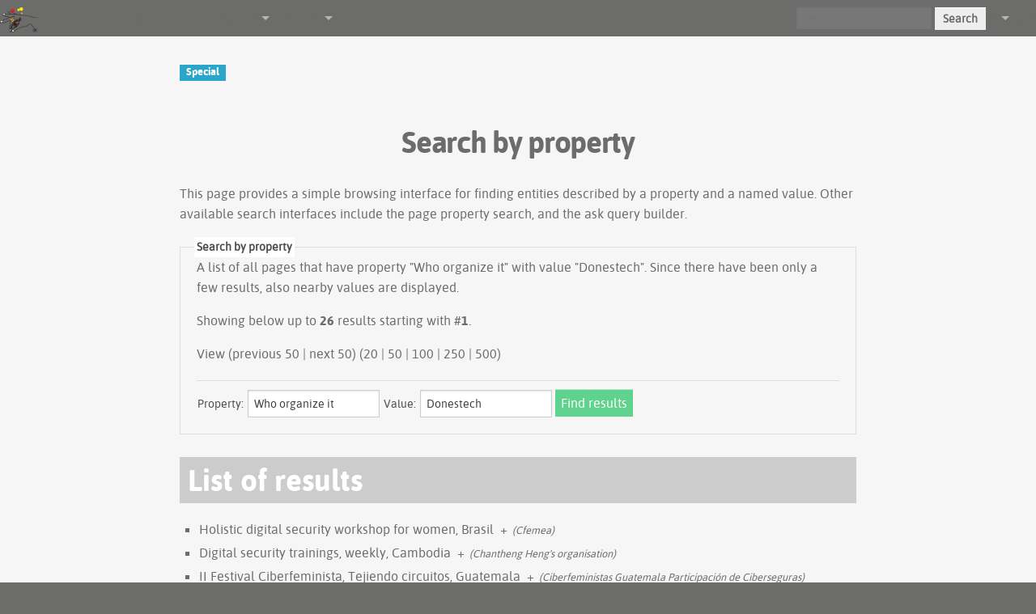

--- FILE ---
content_type: text/html; charset=UTF-8
request_url: https://gendersec.tacticaltech.org/wiki/index.php?title=Special:SearchByProperty/Who-20organize-20it/Donestech&limit=50&offset=0&property=Who+organize+it&value=Donestech&printable=yes
body_size: 11303
content:
<!DOCTYPE html>
<html lang="en" dir="ltr" class="client-nojs">
<head>
<meta charset="UTF-8" />
<title>Search by property - Gender and Tech Resources</title>
<script>document.documentElement.className = document.documentElement.className.replace( /(^|\s)client-nojs(\s|$)/, "$1client-js$2" );</script>
<script>window.RLQ = window.RLQ || []; window.RLQ.push( function () {
mw.config.set({"wgCanonicalNamespace":"Special","wgCanonicalSpecialPageName":"SearchByProperty","wgNamespaceNumber":-1,"wgPageName":"Special:SearchByProperty/Who-20organize-20it/Donestech","wgTitle":"SearchByProperty/Who-20organize-20it/Donestech","wgCurRevisionId":0,"wgRevisionId":0,"wgArticleId":0,"wgIsArticle":!1,"wgIsRedirect":!1,"wgAction":"view","wgUserName":null,"wgUserGroups":["*"],"wgCategories":[],"wgBreakFrames":!1,"wgPageContentLanguage":"en","wgPageContentModel":"wikitext","wgSeparatorTransformTable":["",""],"wgDigitTransformTable":["",""],"wgDefaultDateFormat":"dmy","wgMonthNames":["","January","February","March","April","May","June","July","August","September","October","November","December"],"wgMonthNamesShort":["","Jan","Feb","Mar","Apr","May","Jun","Jul","Aug","Sep","Oct","Nov","Dec"],"wgRelevantPageName":"Special:SearchByProperty/Who-20organize-20it/Donestech","wgRelevantArticleId":0,"wgIsProbablyEditable":!1,"egMapsDebugJS":!1,
"egMapsAvailableServices":["googlemaps3","openlayers","leaflet"],"sdgDownArrowImage":"/wiki/extensions/SemanticDrilldown/skins/down-arrow.png","sdgRightArrowImage":"/wiki/extensions/SemanticDrilldown/skins/right-arrow.png","sfgAutocompleteValues":[],"sfgAutocompleteOnAllChars":!1,"sfgFieldProperties":[],"sfgCargoFields":[],"sfgDependentFields":[],"sfgGridValues":[],"sfgGridParams":[],"sfgShowOnSelect":[],"sfgScriptPath":"/wiki/extensions/SemanticForms","edgValues":null,"sfgEDSettings":null,"wgWikiEditorEnabledModules":{"toolbar":!0,"dialogs":!0,"preview":!0,"publish":!1},"wgVisualEditor":{"pageLanguageCode":"en","pageLanguageDir":"ltr","usePageImages":!1,"usePageDescriptions":!1},"wgULSAcceptLanguageList":[],"wgULSCurrentAutonym":"English","wgVisualEditorToolbarScrollOffset":0});mw.loader.implement("user.options",function($,jQuery){mw.user.options.set({"variant":"en"});});mw.loader.implement("user.tokens",function($,jQuery){mw.user.tokens.set({"editToken":"+\\","patrolToken":"+\\","watchToken":"+\\"});});mw.loader.load(["mediawiki.page.startup","mediawiki.legacy.wikibits","ext.visualEditor.desktopArticleTarget.init","ext.uls.init","ext.uls.interface","ext.smw.style","mw.MediaWikiPlayer.loader","mw.PopUpMediaTransform","skins.foreground.js"]);
} );</script>
<link rel="stylesheet" href="/wiki/load.php?debug=false&amp;lang=en&amp;modules=ext.smw.style%7Cext.smw.tooltip.styles&amp;only=styles&amp;printable=1&amp;skin=foreground" />
<link rel="stylesheet" href="/wiki/load.php?debug=false&amp;lang=en&amp;modules=ext.tmh.thumbnail.styles%7Cext.uls.nojs%7Cext.visualEditor.desktopArticleTarget.noscript%7Cmediawiki.legacy.commonPrint%2Cshared%7Cmediawiki.sectionAnchor%7Cskins.foreground.styles&amp;only=styles&amp;printable=1&amp;skin=foreground" />
<meta name="ResourceLoaderDynamicStyles" content="" />
<link rel="stylesheet" href="/wiki/load.php?debug=false&amp;lang=en&amp;modules=site&amp;only=styles&amp;printable=1&amp;skin=foreground" />
<style>a:lang(ar),a:lang(kk-arab),a:lang(mzn),a:lang(ps),a:lang(ur){text-decoration:none}</style>
<script async="" src="/wiki/load.php?debug=false&amp;lang=en&amp;modules=startup&amp;only=scripts&amp;printable=1&amp;skin=foreground"></script>
<meta name="generator" content="MediaWiki 1.26.2" />
<meta name="viewport" content="width=device-width, user-scalable=yes, initial-scale=1.0" />
<link rel="shortcut icon" href="/favicon.ico" />
<link rel="search" type="application/opensearchdescription+xml" href="/wiki/opensearch_desc.php" title="Gender and Tech Resources (en)" />
<link rel="EditURI" type="application/rsd+xml" href="https://gendersec.tacticaltech.org/wiki/api.php?action=rsd" />
<link rel="copyright" href="https://creativecommons.org/licenses/by-nc-sa/3.0/" />
<link rel="alternate" type="application/atom+xml" title="Gender and Tech Resources Atom feed" href="/wiki/index.php?title=Special:RecentChanges&amp;feed=atom" />
<meta http-equiv="X-UA-Compatible" content="IE=edge" />
</head>
<body class="mediawiki ltr sitedir-ltr ns--1 ns-special mw-special-SearchByProperty page-Special_SearchByProperty_Who-20organize-20it_Donestech skin-foreground action-view">
<div id='navwrapper'><!-- START FOREGROUNDTEMPLATE -->
		<nav class="top-bar">
			<ul class="title-area">
				<li class="name">
					<h1 class="title-name">
					<a href="/wiki/index.php/Main_Page">
											<img alt="Gender and Tech Resources" src="/wiki/skins/Vector/images/Logogti135.png" style="max-width: 64px;height:auto; max-height:36px; display: inline-block; vertical-align:middle;">
										
					<div class="title-name" style="display: inline-block;">Gender and Tech Resources</div>
					</a>
					</h1>
				</li>
				<li class="toggle-topbar menu-icon">
					<a href="#"><span>Menu</span></a>
				</li>
			</ul>

		<section class="top-bar-section">

			<ul id="top-bar-left" class="left">
				<li class="divider"></li>
									<li class="has-dropdown active"  id='p-navigation'>
					<a href="#">Navigation</a>
													<ul class="dropdown">
								<li id="n-mainpage-description"><a href="/wiki/index.php/Main_Page" title="Visit the main page [z]" accesskey="z">Main page</a></li><li id="n-Activities"><a href="/wiki/index.php/Category:Activities">Activities</a></li><li id="n-Tutorials"><a href="/wiki/index.php/Category:Tutorials">Tutorials</a></li><li id="n-Storytelling"><a href="/wiki/index.php/Category:Storytelling">Storytelling</a></li><li id="n-How-To"><a href="/wiki/index.php/Category:How_To">How To</a></li>							</ul>
																								<li class="has-dropdown active"  id='p-Other_tools'>
					<a href="#">Other tools</a>
													<ul class="dropdown">
								<li id="n-recentchanges"><a href="/wiki/index.php/Special:RecentChanges" title="A list of recent changes in the wiki [r]" accesskey="r">Recent changes</a></li><li id="n-help"><a href="https://www.mediawiki.org/wiki/Special:MyLanguage/Help:Contents" title="The place to find out">Help</a></li>							</ul>
																	</ul>

			<ul id="top-bar-right" class="right">
				<li class="has-form">
					<form action="/wiki/index.php" id="searchform" class="mw-search">
						<div class="row">
						<div class="small-12 columns">
							<input type="search" name="search" placeholder="Search" title="Search Gender and Tech Resources [f]" accesskey="f" id="searchInput" />							<button type="submit" class="button search">Search</button>
						</div>
						</div>
					</form>
				</li>
				<li class="divider show-for-small"></li>
				<li class="has-form">

				<li class="has-dropdown active"><a href="#"><i class="fa fa-cogs"></i></a>
					<ul id="toolbox-dropdown" class="dropdown">
						<li id="t-whatlinkshere"><a href="/wiki/index.php/Special:WhatLinksHere/Special:SearchByProperty/Who-20organize-20it/Donestech" title="A list of all wiki pages that link here [j]" accesskey="j">What links here</a></li><li id="t-specialpages"><a href="/wiki/index.php/Special:SpecialPages" title="A list of all special pages [q]" accesskey="q">Special pages</a></li><li id="t-info"><a href="/wiki/index.php?title=Special:SearchByProperty/Who-20organize-20it/Donestech&amp;action=info" title="More information about this page">Page information</a></li>						<li id="n-recentchanges"><a href="/wiki/index.php/Special:RecentChanges" title="Special:RecentChanges">Recent changes</a></li>						<li id="n-help" ><a href="/wiki/Help:Contents">Help</a></li>					</ul>
				</li>

											<li>
																	<a href="/wiki/index.php?title=Special:UserLogin&amp;returnto=Special%3ASearchByProperty%2FWho-20organize-20it%2FDonestech&amp;returntoquery=limit%3D50%26offset%3D0%26property%3DWho%2Borganize%2Bit%26value%3DDonestech%26printable%3Dyes">Log in</a>
																</li>

				
			</ul>
		</section>
		</nav>
		</div>		
		<div id="page-content">
		<div class="row">
				<div class="large-12 columns">
				<!--[if lt IE 9]>
				<div id="siteNotice" class="sitenotice panel radius">Gender and Tech Resources may not look as expected in this version of Internet Explorer. We recommend you upgrade to a newer version of Internet Explorer or switch to a browser like Firefox or Chrome.</div>
				<![endif]-->

												</div>
		</div>

		<div id="mw-js-message" style="display:none;"></div>

		<div class="row">
				<div id="p-cactions" class="large-12 columns">
					<h4 class="namespace label">Special</h4>					<div id="content">
					<h2  id="firstHeading" class="title">Search by property</h2>
										<h5 id="siteSub" class="subtitle"></h5>
					<div id="contentSub" class="clear_both"></div>
					<div id="bodyContent" class="mw-bodytext">
						<div id="mw-content-text"><p class="smw-sp-searchbyproperty-description">This page provides a simple <a rel="nofollow" class="external text" href="https://www.semantic-mediawiki.org/wiki/Help:Browsing_interfaces">browsing interface</a> for finding entities described by a property and a named value. Other available search interfaces include the <a href="/wiki/index.php/Special:PageProperty" title="Special:PageProperty">page property search</a>, and the <a href="/wiki/index.php/Special:Ask" title="Special:Ask">ask query builder</a>.</p><form id="smw-form-searchbyproperty" name="searchbyproperty" method="get" action="/wiki/index.php"><input type="hidden" value="Special:SearchByProperty" name="title" /><fieldset id="smw-form-fieldset-searchbyproperty">
<legend>Search by property</legend>
<p class="smw-form-paragraph">A list of all pages that have property "<a href="/wiki/index.php/Property:Who_organize_it" title="Property:Who organize it">Who organize it</a>" with value "Donestech".
Since there have been only a few results, also nearby values are displayed.</p><p>Showing below up to <strong>26</strong> results starting with #<strong>1</strong>.</p><p>View (previous 50  |  next 50) (<a href="/wiki/index.php?title=Special:SearchByProperty/Who-20organize-20it/Donestech&amp;limit=20&amp;offset=0&amp;property=Who+organize+it&amp;value=Donestech" title="Show 20 results per page" class="mw-numlink">20</a> | <a href="/wiki/index.php?title=Special:SearchByProperty/Who-20organize-20it/Donestech&amp;limit=50&amp;offset=0&amp;property=Who+organize+it&amp;value=Donestech" title="Show 50 results per page" class="mw-numlink">50</a> | <a href="/wiki/index.php?title=Special:SearchByProperty/Who-20organize-20it/Donestech&amp;limit=100&amp;offset=0&amp;property=Who+organize+it&amp;value=Donestech" title="Show 100 results per page" class="mw-numlink">100</a> | <a href="/wiki/index.php?title=Special:SearchByProperty/Who-20organize-20it/Donestech&amp;limit=250&amp;offset=0&amp;property=Who+organize+it&amp;value=Donestech" title="Show 250 results per page" class="mw-numlink">250</a> | <a href="/wiki/index.php?title=Special:SearchByProperty/Who-20organize-20it/Donestech&amp;limit=500&amp;offset=0&amp;property=Who+organize+it&amp;value=Donestech" title="Show 500 results per page" class="mw-numlink">500</a>)</p><hr class="smw-form-horizontalrule"></hr><label for="smw-property-input" class="smw-form-input">Property:</label>&#160;<input name="property" size="20" value="Who organize it" id="smw-property-input" class="smw-form-input" placeholder="" />&nbsp;<label for="smw-value-input" class="smw-form-input">Value:</label>&#160;<input name="value" size="20" value="Donestech" id="smw-value-input" class="smw-form-input" placeholder="" />&nbsp;<input type="submit" value="Find results" />
</fieldset>
</form><h2>List of results</h2><ul><li><a href="/wiki/index.php/Holistic_digital_security_workshop_for_women,_Brasil" title="Holistic digital security workshop for women, Brasil">Holistic digital security workshop for women, Brasil</a>&#160;&#160;<span class="smwbrowse"><a href="/wiki/index.php/Special:Browse/Holistic-20digital-20security-20workshop-20for-20women,-20Brasil" title="Special:Browse/Holistic-20digital-20security-20workshop-20for-20women,-20Brasil">+</a></span>&#160;<em><small>(Cfemea)</small></em></li><li><a href="/wiki/index.php/Digital_security_trainings,_weekly,_Cambodia" title="Digital security trainings, weekly, Cambodia">Digital security trainings, weekly, Cambodia</a>&#160;&#160;<span class="smwbrowse"><a href="/wiki/index.php/Special:Browse/Digital-20security-20trainings,-20weekly,-20Cambodia" title="Special:Browse/Digital-20security-20trainings,-20weekly,-20Cambodia">+</a></span>&#160;<em><small>(Chantheng Heng's organisation)</small></em></li><li><a href="/wiki/index.php/II_Festival_Ciberfeminista,_Tejiendo_circuitos,_Guatemala" title="II Festival Ciberfeminista, Tejiendo circuitos, Guatemala">II Festival Ciberfeminista, Tejiendo circuitos, Guatemala</a>&#160;&#160;<span class="smwbrowse"><a href="/wiki/index.php/Special:Browse/II-20Festival-20Ciberfeminista,-20Tejiendo-20circuitos,-20Guatemala" title="Special:Browse/II-20Festival-20Ciberfeminista,-20Tejiendo-20circuitos,-20Guatemala">+</a></span>&#160;<em><small>(Ciberfeministas Guatemala
Participación de Ciberseguras)</small></em></li><li><a href="/wiki/index.php/I_Festival_Ciberfeminista_de_Guatemala" title="I Festival Ciberfeminista de Guatemala">I Festival Ciberfeminista de Guatemala</a>&#160;&#160;<span class="smwbrowse"><a href="/wiki/index.php/Special:Browse/I-20Festival-20Ciberfeminista-20de-20Guatemala" title="Special:Browse/I-20Festival-20Ciberfeminista-20de-20Guatemala">+</a></span>&#160;<em><small>(Ciberfeministas Guatemala, CEPPAS-GT, OCAC-GT)</small></em></li><li><a href="/wiki/index.php/EnGENDERing_digital_security_workshop_-_Circumvention_Tech_Festival,_Spain" title="EnGENDERing digital security workshop - Circumvention Tech Festival, Spain">EnGENDERing digital security workshop - Circumvention Tech Festival, Spain</a>&#160;&#160;<span class="smwbrowse"><a href="/wiki/index.php/Special:Browse/EnGENDERing-20digital-20security-20workshop-20-2D-20Circumvention-20Tech-20Festival,-20Spain" title="Special:Browse/EnGENDERing-20digital-20security-20workshop-20-2D-20Circumvention-20Tech-20Festival,-20Spain">+</a></span>&#160;<em><small>(Circumvention Tech Festival)</small></em></li><li><a href="/wiki/index.php/Tracking_your_period:_Data_economy_and_the_risks_for_privacy_and_security_of_(very)_personal_data" title="Tracking your period: Data economy and the risks for privacy and security of (very) personal data">Tracking your period: Data economy and the risks for privacy and security of (very) personal data</a>&#160;&#160;<span class="smwbrowse"><a href="/wiki/index.php/Special:Browse/Tracking-20your-20period:-20Data-20economy-20and-20the-20risks-20for-20privacy-20and-20security-20of-20(very)-20personal-20data" title="Special:Browse/Tracking-20your-20period:-20Data-20economy-20and-20the-20risks-20for-20privacy-20and-20security-20of-20(very)-20personal-20data">+</a></span>&#160;<em><small>(Coding Rights)</small></em></li><li><a href="/wiki/index.php/Workshop:_Safer_Nudes_@Montreal,_Canada" title="Workshop: Safer Nudes @Montreal, Canada">Workshop: Safer Nudes @Montreal, Canada</a>&#160;&#160;<span class="smwbrowse"><a href="/wiki/index.php/Special:Browse/Workshop:-20Safer-20Nudes-20@Montreal,-20Canada" title="Special:Browse/Workshop:-20Safer-20Nudes-20@Montreal,-20Canada">+</a></span>&#160;<em><small>(Coding Rights)</small></em></li><li><a href="/wiki/index.php/Webinar,_Sexualidad,_Derechos_Reproductivos_y_Violencia_en_l%C3%ADnea,_Brasil" title="Webinar, Sexualidad, Derechos Reproductivos y Violencia en línea, Brasil">Webinar, Sexualidad, Derechos Reproductivos y Violencia en línea, Brasil</a>&#160;&#160;<span class="smwbrowse"><a href="/wiki/index.php/Special:Browse/Webinar,-20Sexualidad,-20Derechos-20Reproductivos-20y-20Violencia-20en-20l%C3%ADnea,-20Brasil" title="Special:Browse/Webinar,-20Sexualidad,-20Derechos-20Reproductivos-20y-20Violencia-20en-20línea,-20Brasil">+</a></span>&#160;<em><small>(Coding Rights, Tactical Tech y The Asian-Pacific Resource &amp; Research Centre for Women (ARROW))</small></em></li><li><a href="/wiki/index.php/AWID,_Tracking_your_period:_Data_economy_and_the_risks_for_privacy_and_security_of_(very)_personal_data,_Brazil" title="AWID, Tracking your period: Data economy and the risks for privacy and security of (very) personal data, Brazil">AWID, Tracking your period: Data economy and the risks for privacy and security of (very) personal data, Brazil</a>&#160;&#160;<span class="smwbrowse"><a href="/wiki/index.php/Special:Browse/AWID,-20Tracking-20your-20period:-20Data-20economy-20and-20the-20risks-20for-20privacy-20and-20security-20of-20(very)-20personal-20data,-20Brazil" title="Special:Browse/AWID,-20Tracking-20your-20period:-20Data-20economy-20and-20the-20risks-20for-20privacy-20and-20security-20of-20(very)-20personal-20data,-20Brazil">+</a></span>&#160;<em><small>(Coding Rights/ Tactical Tech)</small></em></li><li><a href="/wiki/index.php/Workshop:_Health,_sexuality,_algorithms_and_data" title="Workshop: Health, sexuality, algorithms and data">Workshop: Health, sexuality, algorithms and data</a>&#160;&#160;<span class="smwbrowse"><a href="/wiki/index.php/Special:Browse/Workshop:-20Health,-20sexuality,-20algorithms-20and-20data" title="Special:Browse/Workshop:-20Health,-20sexuality,-20algorithms-20and-20data">+</a></span>&#160;<em><small>(Coding Rights/ Tactical Tech/ Latin American Center for Sexuality and Human Rights (CLAM)/ Institute of Social Medicine (UERJ))</small></em></li><li><a href="/wiki/index.php/Taller_Seguridad_Digital,_Republica_Dominicana" title="Taller Seguridad Digital, Republica Dominicana">Taller Seguridad Digital, Republica Dominicana</a>&#160;&#160;<span class="smwbrowse"><a href="/wiki/index.php/Special:Browse/Taller-20Seguridad-20Digital,-20Republica-20Dominicana" title="Special:Browse/Taller-20Seguridad-20Digital,-20Republica-20Dominicana">+</a></span>&#160;<em><small>(Colectiva Mujer y Salud)</small></em></li><li><a href="/wiki/index.php/Taller_de_seguridad_digital_feminista,_Bolivia" title="Taller de seguridad digital feminista, Bolivia">Taller de seguridad digital feminista, Bolivia</a>&#160;&#160;<span class="smwbrowse"><a href="/wiki/index.php/Special:Browse/Taller-20de-20seguridad-20digital-20feminista,-20Bolivia" title="Special:Browse/Taller-20de-20seguridad-20digital-20feminista,-20Bolivia">+</a></span>&#160;<em><small>(Colectivo de feministas independientes)</small></em></li><li><a href="/wiki/index.php/Seguridad_digital_para_grupos_por_el_derecho_a_decidir" title="Seguridad digital para grupos por el derecho a decidir">Seguridad digital para grupos por el derecho a decidir</a>&#160;&#160;<span class="smwbrowse"><a href="/wiki/index.php/Special:Browse/Seguridad-20digital-20para-20grupos-20por-20el-20derecho-20a-20decidir" title="Special:Browse/Seguridad-20digital-20para-20grupos-20por-20el-20derecho-20a-20decidir">+</a></span>&#160;<em><small>(Comadres)</small></em></li><li><a href="/wiki/index.php/Herramientas_comunicacionales_para_la_protecci%C3%B3n_del_territorio_y_naturaleza,_Ecuador" title="Herramientas comunicacionales para la protección del territorio y naturaleza, Ecuador">Herramientas comunicacionales para la protección del territorio y naturaleza, Ecuador</a>&#160;&#160;<span class="smwbrowse"><a href="/wiki/index.php/Special:Browse/Herramientas-20comunicacionales-20para-20la-20protecci%C3%B3n-20del-20territorio-20y-20naturaleza,-20Ecuador" title="Special:Browse/Herramientas-20comunicacionales-20para-20la-20protección-20del-20territorio-20y-20naturaleza,-20Ecuador">+</a></span>&#160;<em><small>(Comisión Ecuménica de Derechos Humanos, CEDHU
Observatorio Minero Ambiental y Social del Norte del Ecuador, OMASNE
Defensa y Conservación Ecológica de Intag, DECOIN)</small></em></li><li><a href="/wiki/index.php/Reuni%C3%B3n_Introductoria_a_la_Protecci%C3%B3n_Integral_y_Digital_para_Defensoras_del_Territorio,_Ecuador" title="Reunión Introductoria a la Protección Integral y Digital para Defensoras del Territorio, Ecuador">Reunión Introductoria a la Protección Integral y Digital para Defensoras del Territorio, Ecuador</a>&#160;&#160;<span class="smwbrowse"><a href="/wiki/index.php/Special:Browse/Reuni%C3%B3n-20Introductoria-20a-20la-20Protecci%C3%B3n-20Integral-20y-20Digital-20para-20Defensoras-20del-20Territorio,-20Ecuador" title="Special:Browse/Reunión-20Introductoria-20a-20la-20Protección-20Integral-20y-20Digital-20para-20Defensoras-20del-20Territorio,-20Ecuador">+</a></span>&#160;<em><small>(Comisión Ecuménica de Derechos Humanos, CEDHU
Observatorio Minero Ambiental y Social del Norte del Ecuador, OMASNE
Defensa y Conservación Ecológica de Intag, DECOIN)</small></em></li><li><a href="/wiki/index.php/CryptoFest,_Nicaragua" title="CryptoFest, Nicaragua">CryptoFest, Nicaragua</a>&#160;&#160;<span class="smwbrowse"><a href="/wiki/index.php/Special:Browse/CryptoFest,-20Nicaragua" title="Special:Browse/CryptoFest,-20Nicaragua">+</a></span>&#160;<em><small>(Comunidad de Software Libre Nicaragua (Linux Tour))</small></em></li><li><a href="/wiki/index.php/SEGUNDO_CAMPAMENTO_FEMINISTA_PARA_MUJERES_J%C3%93VENES,_Oaxaca,_Mexico" title="SEGUNDO CAMPAMENTO FEMINISTA PARA MUJERES JÓVENES, Oaxaca, Mexico">SEGUNDO CAMPAMENTO FEMINISTA PARA MUJERES JÓVENES, Oaxaca, Mexico</a>&#160;&#160;<span class="smwbrowse"><a href="/wiki/index.php/Special:Browse/SEGUNDO-20CAMPAMENTO-20FEMINISTA-20PARA-20MUJERES-20J%C3%93VENES,-20Oaxaca,-20Mexico" title="Special:Browse/SEGUNDO-20CAMPAMENTO-20FEMINISTA-20PARA-20MUJERES-20JÓVENES,-20Oaxaca,-20Mexico">+</a></span>&#160;<em><small>(Consorcio para el Diálogo Parlametario y la Equidad Oaxaca A.C.)</small></em></li><li><a href="/wiki/index.php/Seguridad_digial_para_defensores_de_derechos_humanos_en_contextos_mineros_3" title="Seguridad digial para defensores de derechos humanos en contextos mineros 3">Seguridad digial para defensores de derechos humanos en contextos mineros 3</a>&#160;&#160;<span class="smwbrowse"><a href="/wiki/index.php/Special:Browse/Seguridad-20digial-20para-20defensores-20de-20derechos-20humanos-20en-20contextos-20mineros-203" title="Special:Browse/Seguridad-20digial-20para-20defensores-20de-20derechos-20humanos-20en-20contextos-20mineros-203">+</a></span>&#160;<em><small>(Cooperaccion)</small></em></li><li><a href="/wiki/index.php/Jornadas_de_autocuidado_feminista._Cuidado_f%C3%ADsico,_emocional_y_digital,_Colombia" title="Jornadas de autocuidado feminista. Cuidado físico, emocional y digital, Colombia">Jornadas de autocuidado feminista. Cuidado físico, emocional y digital, Colombia</a>&#160;&#160;<span class="smwbrowse"><a href="/wiki/index.php/Special:Browse/Jornadas-20de-20autocuidado-20feminista.-20Cuidado-20f%C3%ADsico,-20emocional-20y-20digital,-20Colombia" title="Special:Browse/Jornadas-20de-20autocuidado-20feminista.-20Cuidado-20físico,-20emocional-20y-20digital,-20Colombia">+</a></span>&#160;<em><small>(Crisálidas 
Corporación Otra Escuela 
CENSAT Agua Viva)</small></em></li><li><a href="/wiki/index.php/Taller_Culture_Survival,_Cuidados_digitales_feministas,_Guatemala" title="Taller Culture Survival, Cuidados digitales feministas, Guatemala">Taller Culture Survival, Cuidados digitales feministas, Guatemala</a>&#160;&#160;<span class="smwbrowse"><a href="/wiki/index.php/Special:Browse/Taller-20Culture-20Survival,-20Cuidados-20digitales-20feministas,-20Guatemala" title="Special:Browse/Taller-20Culture-20Survival,-20Cuidados-20digitales-20feministas,-20Guatemala">+</a></span>&#160;<em><small>(Cultural Survival y su programa Radio de Derechos Indígenas)</small></em></li><li><a href="/wiki/index.php/FemH3ck_-_Basic_privacy_and_digital_security_for_feminist_%26_LGTBQIA,_Indonesia" title="FemH3ck - Basic privacy and digital security for feminist &amp; LGTBQIA, Indonesia">FemH3ck - Basic privacy and digital security for feminist &amp; LGTBQIA, Indonesia</a>&#160;&#160;<span class="smwbrowse"><a href="/wiki/index.php/Special:Browse/FemH3ck-20-2D-20Basic-20privacy-20and-20digital-20security-20for-20feminist-20-26-20LGTBQIA,-20Indonesia" title="Special:Browse/FemH3ck-20-2D-20Basic-20privacy-20and-20digital-20security-20for-20feminist-20-26-20LGTBQIA,-20Indonesia">+</a></span>&#160;<em><small>(Dhyta Caturani and PurpleCode Collective)</small></em></li><li><a href="/wiki/index.php/Digital_security_trainings_for_female_students,_Pakistan" title="Digital security trainings for female students, Pakistan">Digital security trainings for female students, Pakistan</a>&#160;&#160;<span class="smwbrowse"><a href="/wiki/index.php/Special:Browse/Digital-20security-20trainings-20for-20female-20students,-20Pakistan" title="Special:Browse/Digital-20security-20trainings-20for-20female-20students,-20Pakistan">+</a></span>&#160;<em><small>(Digital Rights Foundation Pakistan in partnership with Tactical Technology Collective, Peshawar 2.0, Aware Girls, Karachi Univeristy, Lahore Univeristy for women, Baluchistan University, IM Sciences, Gilgit Baltistan University)</small></em></li><li><a href="/wiki/index.php/Talk_Online_Misoginy,_Pakistan" title="Talk Online Misoginy, Pakistan">Talk Online Misoginy, Pakistan</a>&#160;&#160;<span class="smwbrowse"><a href="/wiki/index.php/Special:Browse/Talk-20Online-20Misoginy,-20Pakistan" title="Special:Browse/Talk-20Online-20Misoginy,-20Pakistan">+</a></span>&#160;<em><small>(Digital Rights Foundation and The last word library)</small></em></li><li><a href="/wiki/index.php/Digital_security_trainings_for_women,_Pakistan" title="Digital security trainings for women, Pakistan">Digital security trainings for women, Pakistan</a>&#160;&#160;<span class="smwbrowse"><a href="/wiki/index.php/Special:Browse/Digital-20security-20trainings-20for-20women,-20Pakistan" title="Special:Browse/Digital-20security-20trainings-20for-20women,-20Pakistan">+</a></span>&#160;<em><small>(Digital rights foundation)</small></em></li></ul><ul><li><strong><a href="/wiki/index.php/Taller_inmersi%C3%B3n_de_autodefensa_digital_feminista,_Barcelona" title="Taller inmersión de autodefensa digital feminista, Barcelona">Taller inmersión de autodefensa digital feminista, Barcelona</a>&#160;&#160;<span class="smwbrowse"><a href="/wiki/index.php/Special:Browse/Taller-20inmersi%C3%B3n-20de-20autodefensa-20digital-20feminista,-20Barcelona" title="Special:Browse/Taller-20inmersión-20de-20autodefensa-20digital-20feminista,-20Barcelona">+</a></span>&#160;<em><small>(Donestech)</small></em></strong></li></ul><ul><li><a href="/wiki/index.php/Taller,_Respuestas_creativas_a_violencia_on-line,_La_Plata,_Argentina" title="Taller, Respuestas creativas a violencia on-line, La Plata, Argentina">Taller, Respuestas creativas a violencia on-line, La Plata, Argentina</a>&#160;&#160;<span class="smwbrowse"><a href="/wiki/index.php/Special:Browse/Taller,-20Respuestas-20creativas-20a-20violencia-20on-2Dline,-20La-20Plata,-20Argentina" title="Special:Browse/Taller,-20Respuestas-20creativas-20a-20violencia-20on-2Dline,-20La-20Plata,-20Argentina">+</a></span>&#160;<em><small>(El taller es impartido por Lucía Egaña (cooptecniques.net) junto a una organización de lesbianas feministas (anónima))</small></em></li><li><a href="/wiki/index.php/LadyFest_Managua_2016" title="LadyFest Managua 2016">LadyFest Managua 2016</a>&#160;&#160;<span class="smwbrowse"><a href="/wiki/index.php/Special:Browse/LadyFest-20Managua-202016" title="Special:Browse/LadyFest-20Managua-202016">+</a></span>&#160;<em><small>(EnRedadas)</small></em></li><li><a href="/wiki/index.php/Violencias_Conectadas,_Nicaragua" title="Violencias Conectadas, Nicaragua">Violencias Conectadas, Nicaragua</a>&#160;&#160;<span class="smwbrowse"><a href="/wiki/index.php/Special:Browse/Violencias-20Conectadas,-20Nicaragua" title="Special:Browse/Violencias-20Conectadas,-20Nicaragua">+</a></span>&#160;<em><small>(EnRedadas: tecnología para la Igualdad)</small></em></li><li><a href="/wiki/index.php/FemH3ck_-_EnRedadas,_Nicaragua" title="FemH3ck - EnRedadas, Nicaragua">FemH3ck - EnRedadas, Nicaragua</a>&#160;&#160;<span class="smwbrowse"><a href="/wiki/index.php/Special:Browse/FemH3ck-20-2D-20EnRedadas,-20Nicaragua" title="Special:Browse/FemH3ck-20-2D-20EnRedadas,-20Nicaragua">+</a></span>&#160;<em><small>(EnRedadasː tecnología para la Igualdad)</small></em></li><li><a href="/wiki/index.php/FemHack_Managua_2016" title="FemHack Managua 2016">FemHack Managua 2016</a>&#160;&#160;<span class="smwbrowse"><a href="/wiki/index.php/Special:Browse/FemHack-20Managua-202016" title="Special:Browse/FemHack-20Managua-202016">+</a></span>&#160;<em><small>(EnRedadasː tecnología para la Igualdad)</small></em></li><li><a href="/wiki/index.php/Autodefensa_Digital_Feminista,_FemHack_Managua_2016" title="Autodefensa Digital Feminista, FemHack Managua 2016">Autodefensa Digital Feminista, FemHack Managua 2016</a>&#160;&#160;<span class="smwbrowse"><a href="/wiki/index.php/Special:Browse/Autodefensa-20Digital-20Feminista,-20FemHack-20Managua-202016" title="Special:Browse/Autodefensa-20Digital-20Feminista,-20FemHack-20Managua-202016">+</a></span>&#160;<em><small>(EnRedadasː tecnología para la Igualdad)</small></em></li><li><a href="/wiki/index.php/Editatona_Mujeres_Nicas" title="Editatona Mujeres Nicas">Editatona Mujeres Nicas</a>&#160;&#160;<span class="smwbrowse"><a href="/wiki/index.php/Special:Browse/Editatona-20Mujeres-20Nicas" title="Special:Browse/Editatona-20Mujeres-20Nicas">+</a></span>&#160;<em><small>(EnRedadasː tecnología para la Igualdad)</small></em></li><li><a href="/wiki/index.php/Digital_security_workshop_for_environmental_activists,_Brasil" title="Digital security workshop for environmental activists, Brasil">Digital security workshop for environmental activists, Brasil</a>&#160;&#160;<span class="smwbrowse"><a href="/wiki/index.php/Special:Browse/Digital-20security-20workshop-20for-20environmental-20activists,-20Brasil" title="Special:Browse/Digital-20security-20workshop-20for-20environmental-20activists,-20Brasil">+</a></span>&#160;<em><small>(Escola de Ativismo, Article 19)</small></em></li><li><a href="/wiki/index.php/Holistic_security_training_of_trainers,_Brasil" title="Holistic security training of trainers, Brasil">Holistic security training of trainers, Brasil</a>&#160;&#160;<span class="smwbrowse"><a href="/wiki/index.php/Special:Browse/Holistic-20security-20training-20of-20trainers,-20Brasil" title="Special:Browse/Holistic-20security-20training-20of-20trainers,-20Brasil">+</a></span>&#160;<em><small>(Escola de activismo)</small></em></li><li><a href="/wiki/index.php/Seguridad_digital_para_la_defensa_personal_feminista" title="Seguridad digital para la defensa personal feminista">Seguridad digital para la defensa personal feminista</a>&#160;&#160;<span class="smwbrowse"><a href="/wiki/index.php/Special:Browse/Seguridad-20digital-20para-20la-20defensa-20personal-20feminista" title="Special:Browse/Seguridad-20digital-20para-20la-20defensa-20personal-20feminista">+</a></span>&#160;<em><small>(Escuela de defensa personal para mujeres

Escuela de kickboxing Rosa Elvira Cely

Las BJJ sisters

Fuente popular feminista de Suba)</small></em></li><li><a href="/wiki/index.php/Encryption_trainings_for_journalists,_Mexico" title="Encryption trainings for journalists, Mexico">Encryption trainings for journalists, Mexico</a>&#160;&#160;<span class="smwbrowse"><a href="/wiki/index.php/Special:Browse/Encryption-20trainings-20for-20journalists,-20Mexico" title="Special:Browse/Encryption-20trainings-20for-20journalists,-20Mexico">+</a></span>&#160;<em><small>(Espora)</small></em></li><li><a href="/wiki/index.php/Digital_security_workshops_for_women,_UK" title="Digital security workshops for women, UK">Digital security workshops for women, UK</a>&#160;&#160;<span class="smwbrowse"><a href="/wiki/index.php/Special:Browse/Digital-20security-20workshops-20for-20women,-20UK" title="Special:Browse/Digital-20security-20workshops-20for-20women,-20UK">+</a></span>&#160;<em><small>(FOSSBOX and Furtherfield Commons and Autonomous Tech Fetish)</small></em></li><li><a href="/wiki/index.php/Sex_and_Security!,_UK" title="Sex and Security!, UK">Sex and Security!, UK</a>&#160;&#160;<span class="smwbrowse"><a href="/wiki/index.php/Special:Browse/Sex-20and-20Security!,-20UK" title="Special:Browse/Sex-20and-20Security!,-20UK">+</a></span>&#160;<em><small>(FOSSBOX and Furtherfield Commons and Autonomous Tech Fetish)</small></em></li><li><a href="/wiki/index.php/Webinar,_Seguridad_servidores_y_elecci%C3%B3n_de_plataformas_alojamiento_web" title="Webinar, Seguridad servidores y elección de plataformas alojamiento web">Webinar, Seguridad servidores y elección de plataformas alojamiento web</a>&#160;&#160;<span class="smwbrowse"><a href="/wiki/index.php/Special:Browse/Webinar,-20Seguridad-20servidores-20y-20elecci%C3%B3n-20de-20plataformas-20alojamiento-20web" title="Special:Browse/Webinar,-20Seguridad-20servidores-20y-20elección-20de-20plataformas-20alojamiento-20web">+</a></span>&#160;<em><small>(FRIDA Young Feminist Foundation + Tactical Tech + 2 facilitadoras del pasado IGT Ecuador)</small></em></li><li><a href="/wiki/index.php/Charla,_privacidad,_seguridad_digital_y_ciberfeminismos,_Sevilla" title="Charla, privacidad, seguridad digital y ciberfeminismos, Sevilla">Charla, privacidad, seguridad digital y ciberfeminismos, Sevilla</a>&#160;&#160;<span class="smwbrowse"><a href="/wiki/index.php/Special:Browse/Charla,-20privacidad,-20seguridad-20digital-20y-20ciberfeminismos,-20Sevilla" title="Special:Browse/Charla,-20privacidad,-20seguridad-20digital-20y-20ciberfeminismos,-20Sevilla">+</a></span>&#160;<em><small>(Feria del libro anarquista)</small></em></li><li><a href="/wiki/index.php/Webinario,_Estudio_Cuerpos_de_Mujeres,_Mexico" title="Webinario, Estudio Cuerpos de Mujeres, Mexico">Webinario, Estudio Cuerpos de Mujeres, Mexico</a>&#160;&#160;<span class="smwbrowse"><a href="/wiki/index.php/Special:Browse/Webinario,-20Estudio-20Cuerpos-20de-20Mujeres,-20Mexico" title="Special:Browse/Webinario,-20Estudio-20Cuerpos-20de-20Mujeres,-20Mexico">+</a></span>&#160;<em><small>(Fondo Maria: https://www.fondomaria.org/
TTC: https://tacticaltech.org/media/projects/CuerposMujeres.pdf
Tecnicas Rudas: http://www.tecnicasrudas.org/)</small></em></li><li><a href="/wiki/index.php/Training,_Digital_Security_and_Online_Safety_Training_Philippines" title="Training, Digital Security and Online Safety Training Philippines">Training, Digital Security and Online Safety Training Philippines</a>&#160;&#160;<span class="smwbrowse"><a href="/wiki/index.php/Special:Browse/Training,-20Digital-20Security-20and-20Online-20Safety-20Training-20Philippines" title="Special:Browse/Training,-20Digital-20Security-20and-20Online-20Safety-20Training-20Philippines">+</a></span>&#160;<em><small>(Foundation for Media Alternatives (with the support of the World Wide Web Foundation))</small></em></li><li><a href="/wiki/index.php/Taller_Autodefensa_Digital,_Encuentro_LBT_Feminista,_Ecuador" title="Taller Autodefensa Digital, Encuentro LBT Feminista, Ecuador">Taller Autodefensa Digital, Encuentro LBT Feminista, Ecuador</a>&#160;&#160;<span class="smwbrowse"><a href="/wiki/index.php/Special:Browse/Taller-20Autodefensa-20Digital,-20Encuentro-20LBT-20Feminista,-20Ecuador" title="Special:Browse/Taller-20Autodefensa-20Digital,-20Encuentro-20LBT-20Feminista,-20Ecuador">+</a></span>&#160;<em><small>(Fundacion Causana)</small></em></li><li><a href="/wiki/index.php/FemHack_Bogot%C3%A1_2016" title="FemHack Bogotá 2016">FemHack Bogotá 2016</a>&#160;&#160;<span class="smwbrowse"><a href="/wiki/index.php/Special:Browse/FemHack-20Bogot%C3%A1-202016" title="Special:Browse/FemHack-20Bogotá-202016">+</a></span>&#160;<em><small>(Fundación Karisma)</small></em></li><li><a href="/wiki/index.php/Digital_security_for_Women,_Bosnia" title="Digital security for Women, Bosnia">Digital security for Women, Bosnia</a>&#160;&#160;<span class="smwbrowse"><a href="/wiki/index.php/Special:Browse/Digital-20security-20for-20Women,-20Bosnia" title="Special:Browse/Digital-20security-20for-20Women,-20Bosnia">+</a></span>&#160;<em><small>(Gender and tech organisation)</small></em></li><li><a href="/wiki/index.php/Taller_sobre_seguridad_f%C3%ADsica,_digital_y_dem%C3%A1s_chiches_tecno-feministas,_Paraguay" title="Taller sobre seguridad física, digital y demás chiches tecno-feministas, Paraguay">Taller sobre seguridad física, digital y demás chiches tecno-feministas, Paraguay</a>&#160;&#160;<span class="smwbrowse"><a href="/wiki/index.php/Special:Browse/Taller-20sobre-20seguridad-20f%C3%ADsica,-20digital-20y-20dem%C3%A1s-20chiches-20tecno-2Dfeministas,-20Paraguay" title="Special:Browse/Taller-20sobre-20seguridad-20física,-20digital-20y-20demás-20chiches-20tecno-2Dfeministas,-20Paraguay">+</a></span>&#160;<em><small>(Geochicas (Latam)
TEDIC (Paraguay)
MediaRed (Uruguay)
Centro de Documentación y Estudios (Paraguay)
Fundación Activismo Feminista Digital (Argentina)
Cuerpo de Abogadas Feministas (Argentina)
Feministas Autónomas (Bolivia))</small></em></li><li><a href="/wiki/index.php/Digital_security_workshop-_LAVITS,_Brasil" title="Digital security workshop- LAVITS, Brasil">Digital security workshop- LAVITS, Brasil</a>&#160;&#160;<span class="smwbrowse"><a href="/wiki/index.php/Special:Browse/Digital-20security-20workshop-2D-20LAVITS,-20Brasil" title="Special:Browse/Digital-20security-20workshop-2D-20LAVITS,-20Brasil">+</a></span>&#160;<em><small>(Group of Antivigilancia - Coding Rights)</small></em></li><li><a href="/wiki/index.php/Charla,_Ciberfeminismos,_Congreso_Soberania_Tecnologica,_Barcelona" title="Charla, Ciberfeminismos, Congreso Soberania Tecnologica, Barcelona">Charla, Ciberfeminismos, Congreso Soberania Tecnologica, Barcelona</a>&#160;&#160;<span class="smwbrowse"><a href="/wiki/index.php/Special:Browse/Charla,-20Ciberfeminismos,-20Congreso-20Soberania-20Tecnologica,-20Barcelona" title="Special:Browse/Charla,-20Ciberfeminismos,-20Congreso-20Soberania-20Tecnologica,-20Barcelona">+</a></span>&#160;<em><small>(Grup Promotor Congrés Sobirania Tecnologica)</small></em></li><li><a href="/wiki/index.php/Oficina_Uso_cr%C3%ADtico_y_feminista_de_internet,_Brasil" title="Oficina Uso crítico y feminista de internet, Brasil">Oficina Uso crítico y feminista de internet, Brasil</a>&#160;&#160;<span class="smwbrowse"><a href="/wiki/index.php/Special:Browse/Oficina-20Uso-20cr%C3%ADtico-20y-20feminista-20de-20internet,-20Brasil" title="Special:Browse/Oficina-20Uso-20crítico-20y-20feminista-20de-20internet,-20Brasil">+</a></span>&#160;<em><small>(Grupo Gig@)</small></em></li><li><a href="/wiki/index.php/Formacion_Seguridad_Digital,_El_Salvador" title="Formacion Seguridad Digital, El Salvador">Formacion Seguridad Digital, El Salvador</a>&#160;&#160;<span class="smwbrowse"><a href="/wiki/index.php/Special:Browse/Formacion-20Seguridad-20Digital,-20El-20Salvador" title="Special:Browse/Formacion-20Seguridad-20Digital,-20El-20Salvador">+</a></span>&#160;<em><small>(Grupo semillas de libertad)</small></em></li></ul></div><div class="printfooter">
Retrieved from "<a dir="ltr" href="https://gendersec.tacticaltech.org/wiki/index.php/Special:SearchByProperty/Who-20organize-20it/Donestech">https://gendersec.tacticaltech.org/wiki/index.php/Special:SearchByProperty/Who-20organize-20it/Donestech</a>"</div>
						<div class="clear_both"></div>
					</div>
		    	<div class="group"><div id='catlinks' class='catlinks catlinks-allhidden'></div></div>
		    					</div>
		    </div>
		</div>

			<footer class="row">
				<div id="footer">
										<div id="footer-left" class="large-8 small-12 columns">
					<ul id="footer-left">
													<li id="footer-privacy"><a href="/wiki/index.php/Gender_and_Tech_Resources:Privacy_policy" title="Gender and Tech Resources:Privacy policy">Privacy policy</a></li>
													<li id="footer-about"><a href="/wiki/index.php/Gender_and_Tech_Resources:About" title="Gender and Tech Resources:About">About Gender and Tech Resources</a></li>
													<li id="footer-disclaimer"><a href="/wiki/index.php/Gender_and_Tech_Resources:General_disclaimer" title="Gender and Tech Resources:General disclaimer">Disclaimers</a></li>
															
					</ul>
					</div>	
					<div id="footer-right-icons" class="large-4 small-12 columns">
					<ul id="poweredby">
													<li class="copyright">								<a href="https://creativecommons.org/licenses/by-nc-sa/3.0/"><img src="/wiki/resources/assets/licenses/cc-by-nc-sa.png" alt="Creative Commons Attribution-NonCommercial-ShareAlike" width="88" height="31" /></a>															</li>
													<li class="poweredby">								<a href="//www.mediawiki.org/"><img src="/wiki/resources/assets/poweredby_mediawiki_88x31.png" alt="Powered by MediaWiki" srcset="/wiki/resources/assets/poweredby_mediawiki_132x47.png 1.5x, /wiki/resources/assets/poweredby_mediawiki_176x62.png 2x" width="88" height="31" /></a>																<a href="https://www.semantic-mediawiki.org/wiki/Semantic_MediaWiki"><img src="/wiki/extensions/SemanticMediaWiki/includes/../res/images/smw_button.png" alt="Powered by Semantic MediaWiki" width="88" height="31" /></a>															</li>
											</ul>
					</div>								
				</div>
			</footer>

		</div>
		
		<script>window.RLQ = window.RLQ || []; window.RLQ.push( function () {
mw.loader.state({"user":"ready","user.groups":"ready"});mw.loader.load(["ext.smw.tooltip","ext.smw.property","site","mediawiki.user","mediawiki.hidpi","mediawiki.page.ready","mediawiki.searchSuggest","ext.visualEditor.targetLoader","ext.uls.pt"]);
} );</script>
<script src="//meta.wikimedia.org/geoiplookup"></script>
<!-- Piwik -->
<script type="text/javascript">
  var _paq = _paq || [];
  _paq.push(["trackPageView"]);
  _paq.push(["enableLinkTracking"]);

  (function() {
    var u=(("https:" == document.location.protocol) ? "https" : "http") + "://analytics.tacticaltech.org//";
    _paq.push(["setTrackerUrl", u+"piwik.php"]);
    _paq.push(["setSiteId", "31"]);
    var d=document, g=d.createElement("script"), s=d.getElementsByTagName("script")[0]; g.type="text/javascript";
    g.defer=true; g.async=true; g.src=u+"piwik.js"; s.parentNode.insertBefore(g,s);
  })();
</script>
<!-- End Piwik Code -->

<!-- Piwik Image Tracker -->
<noscript><img src="http://analytics.tacticaltech.org//piwik.php?idsite=31&amp;rec=1" style="border:0" alt="" /></noscript>
<!-- End Piwik --><script>window.RLQ = window.RLQ || []; window.RLQ.push( function () {
mw.config.set({"wgBackendResponseTime":103});
} );</script>
		</body>
		</html>



--- FILE ---
content_type: text/css; charset=utf-8
request_url: https://gendersec.tacticaltech.org/wiki/load.php?debug=false&lang=en&modules=site&only=styles&printable=1&skin=foreground
body_size: 44
content:
.mapblock{clear:both}.activities,.storytelling{clear:left}#bodyContent h2{margin:0.75em 0 0.5em}#bodyContent h2 span{margin:0}.mainpage-block-title h2{margin:0 !important;height:inherit}

--- FILE ---
content_type: text/javascript; charset=utf-8
request_url: https://gendersec.tacticaltech.org/wiki/load.php?debug=false&lang=en&modules=ext.uls.webfonts.fonts%2Crepository%7Cjquery.uls.data%7Cjquery.webfonts&skin=foreground&version=132953536c75
body_size: 62793
content:
mw.loader.implement("ext.uls.webfonts.fonts",function($,jQuery){});mw.loader.implement("ext.uls.webfonts.repository",function($,jQuery){(function($){$.webfonts=$.webfonts||{};$.webfonts.repository={"base":"..\/data\/fontrepo\/fonts\/","languages":{"adx":["Jomolhari"],"af":["system","OpenDyslexic"],"ahr":["Lohit Marathi"],"akk":["Akkadian"],"am":["AbyssinicaSIL"],"ang":["system","Junicode"],"ar":["system","Amiri"],"arb":["system","Amiri"],"arc":["Estrangelo Edessa","East Syriac Adiabene","SertoUrhoy"],"as":["system","Lohit Assamese"],"bbc":["system","Pangururan"],"bh":["Lohit Devanagari"],"bho":["Lohit Devanagari"],"bk":["system","OpenDyslexic"],"bn":["Siyam Rupali","Lohit Bengali"],"bo":["Jomolhari"],"bod":["Jomolhari"],"bpy":["Siyam Rupali","Lohit Bengali"],"btk":["system","Pangururan"],"bug":["Saweri"],"ca":["system","OpenDyslexic"],"cdo":["system","CharisSIL"],"ckb":["system","Lateef","Scheherazade","Amiri"],"cr":["OskiEast"],"cy":["system","ComicNeue","OpenDyslexic"],"da":["system"
,"OpenDyslexic"],"de":["system","OpenDyslexic"],"dre":["Jomolhari"],"dv":["FreeFont-Thaana"],"dz":["Jomolhari"],"en":["system","ComicNeue","OpenDyslexic"],"es":["system","OpenDyslexic"],"et":["system","OpenDyslexic"],"fa":["system","Iranian Sans","Iranian Serif","Lateef","Nazli","Scheherazade"],"fi":["system","OpenDyslexic"],"fo":["system","OpenDyslexic"],"fr":["system","OpenDyslexic"],"fy":["system","OpenDyslexic"],"ga":["system","OpenDyslexic"],"gd":["system","OpenDyslexic"],"gez":["AbyssinicaSIL"],"gl":["system","OpenDyslexic"],"goe":["Jomolhari"],"gom":["Lohit Devanagari"],"got":["system","Skeirs II"],"grc":["system","GentiumPlus"],"gu":["Lohit Gujarati"],"hbo":["Taamey Frank CLM","Alef"],"he":["system","Alef","Miriam CLM","Taamey Frank CLM"],"hi":["Lohit Devanagari"],"hu":["system","OpenDyslexic"],"hut":["Jomolhari"],"id":["system","ComicNeue","OpenDyslexic"],"ii":["Nuosu SIL"],"is":["system","OpenDyslexic"],"it":["system","OpenDyslexic"],"iu":["system","OskiEast"],"jv":["system",
"Tuladha Jejeg"],"jv-java":["Tuladha Jejeg"],"kbg":["Jomolhari"],"khg":["Jomolhari"],"km":["KhmerOSbattambang","Hanuman","KhmerOS","Nokora Regular","Suwannaphum"],"kn":["Lohit Kannada","Gubbi"],"kok":["Lohit Devanagari"],"kte":["Jomolhari"],"lb":["system","OpenDyslexic"],"lbj":["Jomolhari"],"lhm":["Jomolhari"],"li":["system","OpenDyslexic"],"lo":["Phetsarath"],"loy":["Jomolhari"],"luk":["Jomolhari"],"lya":["Jomolhari"],"mai":["Lohit Devanagari"],"mak":["Saweri"],"mi":["system","OpenDyslexic"],"ml":["system","AnjaliOldLipi","Meera"],"mr":["Lohit Marathi"],"ms":["system","ComicNeue","OpenDyslexic"],"muk":["Jomolhari"],"mul":["system","Autonym"],"my":["TharLon","Myanmar3","Padauk"],"nan":["system","CharisSIL","Doulos SIL"],"nb":["system","OpenDyslexic"],"ne":["Lohit Nepali","Madan"],"nl":["system","ComicNeue","OpenDyslexic"],"oc":["system","OpenDyslexic"],"ola":["Jomolhari"],"or":["Lohit Odia","Utkal"],"otb":["Jomolhari"],"pa":["Lohit Punjabi","Saab"],"pal":["Shapour"],"peo":["Artaxerxes"
],"pl":["system","OpenDyslexic"],"pt":["system","OpenDyslexic"],"sa":["Lohit Devanagari"],"saz":["Pagul"],"si":["system","lklug"],"sq":["system","OpenDyslexic"],"sux":["Akkadian"],"sv":["system","OpenDyslexic"],"sw":["system","ComicNeue","OpenDyslexic"],"syc":["Estrangelo Edessa","East Syriac Adiabene","SertoUrhoy"],"ta":["system","Lohit Tamil","Lohit Tamil Classical","Thendral","Thenee"],"tcn":["Jomolhari"],"tcy":["Lohit Kannada","Gubbi"],"te":["Lohit Telugu"],"thw":["Jomolhari"],"ti":["AbyssinicaSIL"],"tig":["AbyssinicaSIL"],"tl":["system","ComicNeue","OpenDyslexic"],"tr":["system","OpenDyslexic"],"tsk":["Jomolhari"],"ur":["system","Hussaini Nastaleeq","NafeesWeb"],"wa":["system","OpenDyslexic"],"xct":["Jomolhari"],"yi":["system","Alef"],"zau":["Jomolhari"]},"fonts":{"AbyssinicaSIL":{"version":"1.500","eot":"AbyssinicaSIL\/AbyssinicaSIL-R.eot","ttf":"AbyssinicaSIL\/AbyssinicaSIL-R.ttf","woff":"AbyssinicaSIL\/AbyssinicaSIL-R.woff"},"Akkadian":{"version":"2.56","eot":
"Akkadian\/Akkadian.eot","ttf":"Akkadian\/Akkadian.ttf","woff":"Akkadian\/Akkadian.woff"},"Alef":{"version":"1.0","ttf":"Alef\/Alef-Regular.ttf","eot":"Alef\/Alef-Regular.eot","woff":"Alef\/Alef-Regular.woff","variants":{"bold":"Alef Bold"}},"Alef Bold":{"version":"1.0","fontweight":"bold","ttf":"Alef\/Alef-Bold.ttf","eot":"Alef\/Alef-Bold.eot","woff":"Alef\/Alef-Bold.woff"},"Amiri":{"version":"1.0.2","ttf":"amiri\/amiri-regular.ttf","eot":"amiri\/amiri-regular.eot","woff":"amiri\/amiri-regular.woff","variants":{"bold":"Amiri Bold","bolditalic":"Amiri Bold Italic","italic":"Amiri Italic"}},"Amiri Bold":{"version":"1.0.2","fontweight":"bold","ttf":"amiri\/amiri-bold.ttf","eot":"amiri\/amiri-bold.eot","woff":"amiri\/amiri-bold.woff"},"Amiri Bold Italic":{"version":"1.0.2","fontweight":"bold","fontstyle":"italic","ttf":"amiri\/amiri-boldslanted.ttf","eot":"amiri\/amiri-boldslanted.eot","woff":"amiri\/amiri-boldslanted.woff"},"Amiri Italic":{"version":"1.0.2","fontstyle":"italic","ttf":
"amiri\/amiri-slanted.ttf","eot":"amiri\/amiri-slanted.eot","woff":"amiri\/amiri-slanted.woff"},"AnjaliOldLipi":{"version":".0.730","eot":"AnjaliOldLipi\/AnjaliOldLipi.eot","ttf":"AnjaliOldLipi\/AnjaliOldLipi.ttf","woff":"AnjaliOldLipi\/AnjaliOldLipi.woff"},"Artaxerxes":{"version":"1.400","eot":"Artaxerxes\/Artaxerxes.eot","ttf":"Artaxerxes\/Artaxerxes.ttf","woff":"Artaxerxes\/Artaxerxes.woff"},"Autonym":{"version":"20131205","eot":"Autonym\/Autonym.eot","ttf":"Autonym\/Autonym.ttf","woff":"Autonym\/Autonym.woff"},"CharisSIL":{"version":"4.011","eot":"CharisSIL\/CharisSIL-R.eot","ttf":"CharisSIL\/CharisSIL-R.ttf","woff":"CharisSIL\/CharisSIL-R.woff"},"ComicNeue":{"version":"1.1","ttf":"ComicNeue\/ComicNeue-Regular.ttf","eot":"ComicNeue\/ComicNeue-Regular.eot","woff":"ComicNeue\/ComicNeue-Regular.woff","variants":{"bold":"ComicNeue Bold","italic":"ComicNeue Oblique"}},"ComicNeue Bold":{"version":"1.1","fontweight":"bold","ttf":"ComicNeue\/ComicNeue-Bold.ttf","eot":
"ComicNeue\/ComicNeue-Bold.eot","woff":"ComicNeue\/ComicNeue-Bold.woff"},"ComicNeue Oblique":{"version":"1.1","fontstyle":"italic","ttf":"ComicNeue\/ComicNeue-Regular-Oblique.ttf","eot":"ComicNeue\/ComicNeue-Regular-Oblique.eot","woff":"ComicNeue\/ComicNeue-Regular-Oblique.woff"},"Doulos SIL":{"version":"4.112","eot":"DoulosSIL\/DoulosSIL-R.eot","ttf":"DoulosSIL\/DoulosSIL-R.ttf","woff":"DoulosSIL\/DoulosSIL-R.woff"},"East Syriac Adiabene":{"version":"1.21","eot":"EastSyriacAdiabene\/SyrCOMAdiabene.eot","ttf":"EastSyriacAdiabene\/SyrCOMAdiabene.ttf","woff":"EastSyriacAdiabene\/SyrCOMAdiabene.woff"},"Estrangelo Edessa":{"version":"1.21","eot":"EstrangeloEdessa\/SyrCOMEdessa.eot","ttf":"EstrangeloEdessa\/SyrCOMEdessa.ttf","woff":"EstrangeloEdessa\/SyrCOMEdessa.woff"},"FreeFont-Thaana":{"version":"1.0","ttf":"FreeFontThana\/FreeFont-Thaana.ttf","eot":"FreeFontThana\/FreeFont-Thaana.eot","woff":"FreeFontThana\/FreeFont-Thaana.woff","variants":{"bold":"FreeFont-Thaana Bold"}},
"FreeFont-Thaana Bold":{"version":"1.0","fontweight":"bold","ttf":"FreeFontThana\/FreeFont-Thaana-Bold.ttf","eot":"FreeFontThana\/FreeFont-Thaana-Bold.eot","woff":"FreeFontThana\/FreeFont-Thaana-Bold.woff"},"GentiumPlus":{"version":"1.510","ttf":"GentiumPlus\/GentiumPlus-R.ttf","eot":"GentiumPlus\/GentiumPlus-R.eot","woff":"GentiumPlus\/GentiumPlus-R.woff","variants":{"italic":"GentiumPlus Italic"}},"GentiumPlus Italic":{"version":"1.510","fontstyle":"italic","ttf":"GentiumPlus\/GentiumPlus-I.ttf","eot":"GentiumPlus\/GentiumPlus-I.eot","woff":"GentiumPlus\/GentiumPlus-I.woff"},"Gubbi":{"version":"1.3","eot":"Gubbi\/Gubbi.eot","ttf":"Gubbi\/Gubbi.ttf","woff":"Gubbi\/Gubbi.woff"},"Hanuman":{"version":"1.0","ttf":"Hanuman\/Hanuman.ttf","eot":"Hanuman\/Hanuman.eot","woff":"Hanuman\/Hanuman.woff","variants":{"bold":"Hanuman Bold"}},"Hanuman Bold":{"version":"1.0","fontweight":"bold","ttf":"Hanuman\/Hanumanb.ttf","eot":"Hanuman\/Hanumanb.eot","woff":"Hanuman\/Hanumanb.woff"},
"Hussaini Nastaleeq":{"version":"0.01","eot":"HussainiNastaleeq\/hussaini-nastaleeq.eot","ttf":"HussainiNastaleeq\/hussaini-nastaleeq.ttf","woff":"HussainiNastaleeq\/hussaini-nastaleeq.woff"},"Iranian Sans":{"version":"1.000","ttf":"IranianSans\/irsans.ttf","eot":"IranianSans\/irsans.eot","woff":"IranianSans\/irsans.woff","variants":{"bold":"Iranian Sans Bold"}},"Iranian Sans Bold":{"version":"1.000","fontweight":"bold","ttf":"IranianSans\/irsansb.ttf","eot":"IranianSans\/irsansb.eot","woff":"IranianSans\/irsansb.woff"},"Iranian Serif":{"version":"1.000","ttf":"IranianSerif\/irseri.ttf","eot":"IranianSerif\/irseri.eot","woff":"IranianSerif\/irseri.woff"},"Jomolhari":{"version":"0.003","eot":"Jomolhari\/Jomolhari.eot","ttf":"Jomolhari\/Jomolhari.ttf","woff":"Jomolhari\/Jomolhari.woff"},"Junicode":{"version":"2013-01-17","ttf":"Junicode\/Junicode.ttf","eot":"Junicode\/Junicode.eot","woff":"Junicode\/Junicode.woff","variants":{"bold":"Junicode Bold","bolditalic":"Junicode Bold Italic",
"italic":"Junicode Italic"}},"Junicode Bold":{"version":"2013-01-17","fontweight":"bold","ttf":"Junicode\/Junicode-Bold.ttf","eot":"Junicode\/Junicode-Bold.eot","woff":"Junicode\/Junicode-Bold.woff"},"Junicode Bold Italic":{"version":"2013-01-17","fontweight":"bold","fontstyle":"italic","ttf":"Junicode\/Junicode-BoldItalic.ttf","eot":"Junicode\/Junicode-BoldItalic.eot","woff":"Junicode\/Junicode-BoldItalic.woff"},"Junicode Italic":{"version":"2013-01-17","fontstyle":"italic","ttf":"Junicode\/Junicode-Italic.ttf","eot":"Junicode\/Junicode-Italic.eot","woff":"Junicode\/Junicode-Italic.woff"},"KhmerOS":{"version":"1.10","eot":"KhmerOS\/KhmerOS.eot","ttf":"KhmerOS\/KhmerOS.ttf","woff":"KhmerOS\/KhmerOS.woff"},"KhmerOSbattambang":{"version":"1.10","eot":"KhmerOSbattambang\/KhmerOSbattambang.eot","ttf":"KhmerOSbattambang\/KhmerOSbattambang.ttf","woff":"KhmerOSbattambang\/KhmerOSbattambang.woff"},"Lateef":{"version":"1.001","ttf":"Lateef\/LateefRegOT.ttf","eot":"Lateef\/LateefRegOT.eot",
"woff":"Lateef\/LateefRegOT.woff"},"Linux Libertine":{"version":"5.3.0","ttf":"LinuxLibertine\/LinLibertine_Rah.ttf","eot":"LinuxLibertine\/LinLibertine_Rah.eot","woff":"LinuxLibertine\/LinLibertine_Rah.woff","variants":{"bold":"Linux Libertine Bold","bolditalic":"Linux Libertine Bold Italic","italic":"Linux Libertine Italic"}},"Linux Libertine Bold":{"version":"5.3.0","fontweight":"bold","ttf":"LinuxLibertine\/LinLibertine_RBah.ttf","eot":"LinuxLibertine\/LinLibertine_RBah.eot","woff":"LinuxLibertine\/LinLibertine_RBah.woff"},"Linux Libertine Bold Italic":{"version":"5.3.0","fontweight":"bold","fontstyle":"italic","ttf":"LinuxLibertine\/LinLibertine_RBIah.ttf","eot":"LinuxLibertine\/LinLibertine_RBIah.eot","woff":"LinuxLibertine\/LinLibertine_RBIah.woff"},"Linux Libertine Italic":{"version":"5.3.0","fontstyle":"italic","ttf":"LinuxLibertine\/LinLibertine_RIah.ttf","eot":"LinuxLibertine\/LinLibertine_RIah.eot","woff":"LinuxLibertine\/LinLibertine_RIah.woff"},"Lohit Assamese":{"version"
:"2.5.3","eot":"LohitAssamese\/Lohit-Assamese.eot","ttf":"LohitAssamese\/Lohit-Assamese.ttf","woff":"LohitAssamese\/Lohit-Assamese.woff"},"Lohit Bengali":{"version":"2.5.3","eot":"LohitBengali\/Lohit-Bengali.eot","ttf":"LohitBengali\/Lohit-Bengali.ttf","woff":"LohitBengali\/Lohit-Bengali.woff"},"Lohit Devanagari":{"version":"2.5.3","eot":"LohitDevanagari\/Lohit-Devanagari.eot","ttf":"LohitDevanagari\/Lohit-Devanagari.ttf","woff":"LohitDevanagari\/Lohit-Devanagari.woff"},"Lohit Gujarati":{"version":"2.5.3","eot":"LohitGujarati\/Lohit-Gujarati.eot","ttf":"LohitGujarati\/Lohit-Gujarati.ttf","woff":"LohitGujarati\/Lohit-Gujarati.woff"},"Lohit Kannada":{"version":"2.5.3","eot":"LohitKannada\/Lohit-Kannada.eot","ttf":"LohitKannada\/Lohit-Kannada.ttf","woff":"LohitKannada\/Lohit-Kannada.woff"},"Lohit Marathi":{"version":"2.5.3","eot":"LohitMarathi\/Lohit-Marathi.eot","ttf":"LohitMarathi\/Lohit-Marathi.ttf","woff":"LohitMarathi\/Lohit-Marathi.woff"},"Lohit Nepali":{"version":"2.5.3","eot":
"LohitNepali\/Lohit-Nepali.eot","ttf":"LohitNepali\/Lohit-Nepali.ttf","woff":"LohitNepali\/Lohit-Nepali.woff"},"Lohit Odia":{"version":"2.5.5","eot":"LohitOdia\/Lohit-Odia.eot","ttf":"LohitOdia\/Lohit-Odia.ttf","woff":"LohitOdia\/Lohit-Odia.woff"},"Lohit Punjabi":{"version":"2.5.3","eot":"LohitPunjabi\/Lohit-Punjabi.eot","ttf":"LohitPunjabi\/Lohit-Punjabi.ttf","woff":"LohitPunjabi\/Lohit-Punjabi.woff"},"Lohit Tamil":{"version":"2.5.3","eot":"LohitTamil\/Lohit-Tamil.eot","ttf":"LohitTamil\/Lohit-Tamil.ttf","woff":"LohitTamil\/Lohit-Tamil.woff"},"Lohit Tamil Classical":{"version":"2.5.3","eot":"LohitTamilClassical\/Lohit-Tamil-Classical.eot","ttf":"LohitTamilClassical\/Lohit-Tamil-Classical.ttf","woff":"LohitTamilClassical\/Lohit-Tamil-Classical.woff"},"Lohit Telugu":{"version":"2.5.3","eot":"LohitTelugu\/Lohit-Telugu.eot","ttf":"LohitTelugu\/Lohit-Telugu.ttf","woff":"LohitTelugu\/Lohit-Telugu.woff"},"Madan":{"version":"2","eot":"madan\/madan.eot","ttf":"madan\/madan.ttf","woff":
"madan\/madan.woff"},"Meera":{"version":"6.0","eot":"Meera\/Meera.eot","ttf":"Meera\/Meera.ttf","woff":"Meera\/Meera.woff"},"Miriam CLM":{"version":"0.130","eot":"MiriamCLM\/MiriamCLM-Book.eot","ttf":"MiriamCLM\/MiriamCLM-Book.ttf","woff":"MiriamCLM\/MiriamCLM-Book.woff"},"Myanmar3":{"version":"3.0","eot":"Myanmar3\/Myanmar3.eot","ttf":"Myanmar3\/Myanmar3.ttf","woff":"Myanmar3\/Myanmar3.woff"},"NafeesWeb":{"version":"1.2","eot":"NafeesWeb\/NafeesWeb.eot","ttf":"NafeesWeb\/NafeesWeb.ttf","woff":"NafeesWeb\/NafeesWeb.woff"},"Nazli":{"version":"0.4","ttf":"Nazli\/Nazli.ttf","eot":"Nazli\/Nazli.eot","woff":"Nazli\/Nazli.woff","variants":{"bold":"Nazli Bold"}},"Nazli Bold":{"version":"0.4","fontweight":"bold","ttf":"Nazli\/Nazli-bold.ttf","eot":"Nazli\/Nazli-bold.eot","woff":"Nazli\/Nazli-bold.woff"},"Nokora Bold":{"version":"1.10","fontweight":"bold","eot":"Nokora\/Nokora-Regular.eot","woff":"Nokora\/Nokora-Regular.woff","ttf":"Nokora\/Nokora-Regular.ttf"},"Nokora Regular":{"version":
"1.10","ttf":"Nokora\/Nokora-Regular.ttf","eot":"Nokora\/Nokora-Regular.eot","woff":"Nokora\/Nokora-Regular.woff","variants":{"bold":"Nokora Bold"}},"Nuosu SIL":{"version":"2.1.1","ttf":"NuosuSIL\/NuosuSIL.ttf","eot":"NuosuSIL\/NuosuSIL.eot","woff":"NuosuSIL\/NuosuSIL.woff"},"OpenDyslexic":{"version":"2.1.0+git03aa683","ttf":"OpenDyslexic\/OpenDyslexic-Regular.ttf","eot":"OpenDyslexic\/OpenDyslexic-Regular.eot","woff":"OpenDyslexic\/OpenDyslexic-Regular.woff","variants":{"bold":"OpenDyslexic Bold","bolditalic":"OpenDyslexic BoldItalic","italic":"OpenDyslexic Italic"}},"OpenDyslexic Bold":{"version":"2.1.0+git03aa683","fontweight":"bold","ttf":"OpenDyslexic\/OpenDyslexic-Bold.ttf","eot":"OpenDyslexic\/OpenDyslexic-Bold.eot","woff":"OpenDyslexic\/OpenDyslexic-Bold.woff"},"OpenDyslexic BoldItalic":{"version":"2.1.0+git03aa683","fontweight":"bold","fontstyle":"italic","ttf":"OpenDyslexic\/OpenDyslexic-BoldItalic.ttf","eot":"OpenDyslexic\/OpenDyslexic-BoldItalic.eot","woff":
"OpenDyslexic\/OpenDyslexic-BoldItalic.woff"},"OpenDyslexic Italic":{"version":"2.1.0+git03aa683","fontstyle":"italic","ttf":"OpenDyslexic\/OpenDyslexic-Italic.ttf","eot":"OpenDyslexic\/OpenDyslexic-Italic.eot","woff":"OpenDyslexic\/OpenDyslexic-Italic.woff"},"OskiEast":{"version":"2.200","ttf":"OskiEast\/oskie.ttf","eot":"OskiEast\/oskie.eot","woff":"OskiEast\/oskie.woff","variants":{"bold":"OskiEast Bold","bolditalic":"OskiEast Bold Italic","italic":"OskiEast Italic"}},"OskiEast Bold":{"version":"2.200","fontweight":"bold","ttf":"OskiEast\/oskiebold.ttf","eot":"OskiEast\/oskiebold.eot","woff":"OskiEast\/oskiebold.woff"},"OskiEast Bold Italic":{"version":"2.200","fontweight":"bold","fontstyle":"italic","ttf":"OskiEast\/oskiebolditalic.ttf","eot":"OskiEast\/oskiebolditalic.eot","woff":"OskiEast\/oskiebolditalic.woff"},"OskiEast Italic":{"version":"2.200","fontstyle":"italic","ttf":"OskiEast\/oskieitalic.ttf","eot":"OskiEast\/oskieitalic.eot","woff":"OskiEast\/oskieitalic.woff"},
"Padauk":{"version":"2.8","eot":"Padauk\/Padauk-Regular.eot","ttf":"Padauk\/Padauk-Regular.ttf","woff":"Padauk\/Padauk-Regular.woff"},"Pagul":{"version":"1.0","eot":"Pagul\/Pagul.eot","ttf":"Pagul\/Pagul.ttf","woff":"Pagul\/Pagul.woff"},"Pangururan":{"version":"1.0.5","ttf":"Pangururan\/Pangururan.ttf","eot":"Pangururan\/Pangururan.eot","woff":"Pangururan\/Pangururan.woff"},"Phetsarath":{"version":"1.01","ttf":"Phetsarath\/Phetsarath-Regular.ttf","eot":"Phetsarath\/Phetsarath-Regular.eot","woff":"Phetsarath\/Phetsarath-Regular.woff","variants":{"bold":"Phetsarath-Bold"}},"Phetsarath-Bold":{"version":"1.01","fontweight":"bold","ttf":"Phetsarath\/Phetsarath-Bold.ttf","eot":"Phetsarath\/Phetsarath-Bold.eot","woff":"Phetsarath\/Phetsarath-Bold.woff"},"RailwaySans":{"version":"2013-12-15","ttf":"RailwaySans\/RailwaySans.ttf","eot":"RailwaySans\/RailwaySans.eot","woff":"RailwaySans\/RailwaySans.woff"},"Saab":{"version":"0.91","eot":"Saab\/Saab.eot","ttf":"Saab\/Saab.ttf","woff":
"Saab\/Saab.woff"},"Saweri":{"version":"2","eot":"saweri\/saweri.eot","ttf":"saweri\/saweri.ttf","woff":"saweri\/saweri.woff"},"Scheherazade":{"version":"2.010","ttf":"Scheherazade\/Scheherazade-R.ttf","eot":"Scheherazade\/Scheherazade-R.eot","woff":"Scheherazade\/Scheherazade-R.woff"},"SertoUrhoy":{"version":"1.20","eot":"SertoUrhoy\/SyrCOMUrhoy.eot","ttf":"SertoUrhoy\/SyrCOMUrhoy.ttf","woff":"SertoUrhoy\/SyrCOMUrhoy.woff"},"Shapour":{"version":"001.000","eot":"Shapour\/Shapour.eot","ttf":"Shapour\/Shapour.ttf","woff":"Shapour\/Shapour.woff"},"Siyam Rupali":{"version":"1.070","eot":"SiyamRupali\/SiyamRupali.eot","ttf":"SiyamRupali\/SiyamRupali.ttf","woff":"SiyamRupali\/SiyamRupali.woff"},"Skeirs II":{"version":"4.0","ttf":"Skeirs\/Skeirs II.ttf","eot":"Skeirs\/Skeirs II.eot","woff":"Skeirs\/Skeirs II.woff"},"Suwannaphum":{"version":"2.00","ttf":"Suwannaphum\/Suwannaphum.ttf","eot":"Suwannaphum\/Suwannaphum.eot","woff":"Suwannaphum\/Suwannaphum.woff"},"Taamey Frank CLM":{"version":
"0.110","eot":"TaameyFrankCLM\/TaameyFrankCLM.eot","ttf":"TaameyFrankCLM\/TaameyFrankCLM.ttf","woff":"TaameyFrankCLM\/TaameyFrankCLM.woff"},"TharLon":{"version":"1.003","eot":"TharLon\/TharLon.eot","ttf":"TharLon\/TharLon.ttf","woff":"TharLon\/TharLon.woff"},"Thendral":{"version":"1.0","eot":"Thendral\/ThendralUni.eot","ttf":"Thendral\/ThendralUni.ttf","woff":"Thendral\/ThendralUni.woff"},"Thenee":{"version":"1.0","eot":"Thenee\/TheneeUni.eot","ttf":"Thenee\/TheneeUni.ttf","woff":"Thenee\/TheneeUni.woff"},"Tuladha Jejeg":{"version":"2.0.1","eot":"TuladhaJejeg\/TuladhaJejeg_gr.eot","ttf":"TuladhaJejeg\/TuladhaJejeg_gr.ttf","woff":"TuladhaJejeg\/TuladhaJejeg_gr.woff"},"UnifrakturMaguntia":{"version":"2014-07-06","ttf":"UnifrakturMaguntia\/UnifrakturMaguntia.ttf","eot":"UnifrakturMaguntia\/UnifrakturMaguntia.eot","woff":"UnifrakturMaguntia\/UnifrakturMaguntia.woff"},"Utkal":{"version":"0.13","eot":"utkal\/utkal.eot","ttf":"utkal\/utkal.ttf","woff":"utkal\/utkal.woff"},"lklug":{"version":
"0.6","ttf":"lklug\/lklug.ttf","eot":"lklug\/lklug.eot","woff":"lklug\/lklug.woff"}}};}(jQuery));});mw.loader.implement("jquery.uls.data",function($,jQuery){(function($){'use strict';$.uls=$.uls||{};$.uls.data={"languages":{"aa":["Latn",["AF"],"Qafár af"],"ab":["Cyrl",["EU"],"Аҧсшәа"],"abs":["Latn",["AS"],"Bahasa Ambon"],"ace":["Latn",["AS","PA"],"Acèh"],"acf":["Latn",["AM"],"kwéyòl"],"ady":["Cyrl",["EU","ME"],"Адыгабзэ"],"ady-cyrl":["ady"],"ady-latn":["Latn",["EU","ME"],"Adygabze"],"aeb":["aeb-arab"],"aeb-arab":["Arab",["AF"],"تونسي"],"aeb-latn":["Latn",["AF"],"Tûnsî"],"af":["Latn",["AF"],"Afrikaans"],"ahr":["Deva",["AS"],"अहिराणी"],"ak":["Latn",["AF"],"Akan"],"akz":["Latn",["AM"],"Albaamo innaaɬiilka"],"aln":["Latn",["EU"],"Gegë"],"am":["Ethi",["AF"],"አማርኛ"],"an":["Latn",["EU"],"aragonés"],"ang":["Latn",["EU"],"Ænglisc"],"anp":["Deva",["AS"],"अङ्गिका"],"ar":["Arab",["ME"],"العربية"],"arc":["Syrc",["ME"],
"ܐܪܡܝܐ"],"arn":["Latn",["AM"],"mapudungun"],"aro":["Latn",["AM"],"Araona"],"arq":["Arab",["AF"],"جازايرية"],"ary":["Latn",["ME"],"Maġribi"],"arz":["Arab",["ME"],"مصرى"],"as":["Beng",["AS"],"অসমীয়া"],"ase":["Sgnw",["AM"],"American sign language"],"ast":["Latn",["EU"],"asturianu"],"av":["Cyrl",["EU"],"авар"],"avk":["Latn",["WW"],"Kotava"],"ay":["Latn",["AM"],"Aymar aru"],"az":["az-latn"],"az-arab":["Arab",["AS","ME"],"تۆرکجه"],"az-latn":["Latn",["EU","ME"],"azərbaycanca"],"az-cyrl":["Cyrl",["EU","ME"],"азәрбајҹанҹа"],"azb":["az-arab"],"azj":["az-latn"],"ba":["Cyrl",["EU"],"башҡортса"],"ban":["Bali",["AS"],"ᬩᬲᬩᬮᬶ"],"bar":["Latn",["EU"],"Boarisch"],"bat-smg":["sgs"],"bbc-latn":["Latn",["AS"],"Batak Toba"],"bbc-batk":["Batk",["AS"],"Batak Toba"],"bbc":["Latn",["AS"],"Batak Toba"],"bcc":["Arab",["AS","ME"],"جهلسری بلوچی"],"bcl":["Latn",["AS"],"Bikol Central"],"be-tarask":["Cyrl",["EU"],
"беларуская (тарашкевіца)"],"be-x-old":["be-tarask"],"be":["Cyrl",["EU"],"беларуская"],"bew":["Latn",["AS"],"Bahasa Betawi"],"bfa":["Latn",["AF"],"Bari"],"bfq":["Taml",["AS"],"படகா"],"bg":["Cyrl",["EU"],"български"],"bgn":["Arab",["AS","ME"],"روچ کپتین بلوچی"],"bh":["Deva",["AS"],"भोजपुरी"],"bho":["Deva",["AS"],"भोजपुरी"],"bi":["Latn",["PA"],"Bislama"],"bjn":["Latn",["AS"],"Bahasa Banjar"],"bm":["Latn",["AF"],"bamanankan"],"bn":["Beng",["AS"],"বাংলা"],"bo":["Tibt",["AS"],"བོད་ཡིག"],"bpy":["Beng",["AS"],"বিষ্ণুপ্রিয়া মণিপুরী"],"bqi":["Arab",["AS","ME"],"بختیاری"],"br":["Latn",["EU"],"brezhoneg"],"brh":["Latn",["ME","AS"],"Bráhuí"],"brx":["Deva",["AS"],"बड़ो"],"bs":["Latn",["EU"],"bosanski"],"bto":["Latn",["AS"],"Iriga Bicolano"],"bug":["Bugi",["AS"],"ᨅᨔ ᨕᨘᨁᨗ"],"bxr":["Cyrl",["AS"],"буряад"],"ca":[
"Latn",["EU"],"català"],"cbk-zam":["Latn",["AS"],"Chavacano de Zamboanga"],"cdo":["Latn",["AS"],"Mìng-dĕ̤ng-ngṳ̄"],"ce":["Cyrl",["EU"],"нохчийн"],"ceb":["Latn",["AS"],"Cebuano"],"ch":["Latn",["PA"],"Chamoru"],"cho":["Latn",["AM"],"Choctaw"],"chr":["Cher",["AM"],"ᏣᎳᎩ"],"chy":["Latn",["AM"],"Tsetsêhestâhese"],"ciw":["Latn",["AM"],"Ojibwemowin"],"cjy":["cjy-hant"],"cjy-hans":["Hans",["AS"],"晋语（简化字)"],"cjy-hant":["Hant",["AS"],"晉語"],"ckb":["Arab",["ME"],"کوردیی ناوەندی"],"cnh":["Latn",["AS"],"Lai holh"],"co":["Latn",["EU"],"corsu"],"cps":["Latn",["AS"],"Capiceño"],"cr":["Cans",["AM"],"ᓀᐦᐃᔭᐍᐏᐣ"],"cr-cans":["cr"],"cr-latn":["Latn",["AM"],"Nēhiyawēwin"],"crh":["Latn",["EU"],"qırımtatarca"],"crh-cyrl":["Cyrl",["EU"],"къырымтатарджа"],"crh-latn":["crh"],"cs":["Latn",["EU"],"čeština"],"csb":["Latn",["EU"],"kaszëbsczi"],"cu":["Cyrl",["EU"],"словѣньскъ \/ ⰔⰎⰑⰂⰡⰐⰠⰔⰍⰟ"],"cv":["Cyrl",[
"EU"],"Чӑвашла"],"cy":["Latn",["EU"],"Cymraeg"],"da":["Latn",["EU"],"dansk"],"de-at":["Latn",["EU"],"Österreichisches Deutsch"],"de-ch":["Latn",["EU"],"Schweizer Hochdeutsch"],"de-formal":["Latn",["EU"],"Deutsch (Sie-Form)"],"de":["Latn",["EU"],"Deutsch"],"din":["Latn",["AF"],"Thuɔŋjäŋ"],"diq":["Latn",["EU","AS"],"Zazaki"],"dsb":["Latn",["EU"],"dolnoserbski"],"dtp":["Latn",["AS"],"Dusun Bundu-liwan"],"dty":["Deva",["AS"],"डोटेली"],"dv":["Thaa",["AS"],"ދިވެހިބަސް"],"dz":["Tibt",["AS"],"ཇོང་ཁ"],"ee":["Latn",["AF"],"eʋegbe"],"egl":["Latn",["EU"],"Emiliàn"],"el":["Grek",["EU"],"Ελληνικά"],"eml":["Latn",["EU"],"emiliàn e rumagnòl"],"en-ca":["Latn",["AM"],"Canadian English"],"en-gb":["Latn",["EU","AS","PA"],"British English"],"en":["Latn",["EU","AM","AF","ME","AS","PA","WW"],"English"],"eo":["Latn",["WW"],"Esperanto"],"es-419":["Latn",["AM"],"español de America Latina"],"es-formal":["Latn",["EU","AM","AF","WW"],"español (formal)"],
"es":["Latn",["EU","AM","AF","WW"],"español"],"esu":["Latn",["AM"],"Yup'ik"],"et":["Latn",["EU"],"eesti"],"eu":["Latn",["EU"],"euskara"],"ext":["Latn",["EU"],"estremeñu"],"fa":["Arab",["AS","ME"],"فارسی"],"ff":["Latn",["AF"],"Fulfulde"],"fi":["Latn",["EU"],"suomi"],"fil":["tl"],"fit":["Latn",["EU"],"meänkieli"],"fiu-vro":["vro"],"fj":["Latn",["PA"],"Na Vosa Vakaviti"],"fo":["Latn",["EU"],"føroyskt"],"fr":["Latn",["EU","AM","WW"],"français"],"frc":["Latn",["AM"],"français cadien"],"frp":["Latn",["EU"],"arpetan"],"frr":["Latn",["EU"],"Nordfriisk"],"fur":["Latn",["EU"],"furlan"],"fy":["Latn",["EU"],"Frysk"],"ga":["Latn",["EU"],"Gaeilge"],"gag":["Latn",["EU"],"Gagauz"],"gah":["Latn",["AS"],"Alekano"],"gan-hans":["Hans",["AS"],"赣语（简体）"],"gan-hant":["gan"],"gan":["Hant",["AS"],"贛語"],"gbz":["Latn",["AS"],"Dari-e Mazdeyasnā"],"gcf":["Latn",["AM"],"Guadeloupean Creole French"],"gd":["Latn",["EU"],"Gàidhlig"],"gl":["Latn",["EU"],"galego"],"glk":["Arab",["AS","ME"],
"گیلکی"],"gn":["Latn",["AM"],"Avañe'ẽ"],"gom":["gom-deva"],"gom-deva":["Deva",["AS"],"गोवा कोंकणी"],"gom-latn":["Latn",["AS"],"Gova Konknni"],"got":["Goth",["EU"],"𐌲𐌿𐍄𐌹𐍃𐌺"],"grc":["Grek",["EU"],"Ἀρχαία ἑλληνικὴ"],"gsw":["Latn",["EU"],"Alemannisch"],"gu":["Gujr",["AS"],"ગુજરાતી"],"guc":["Latn",["AM"],"Wayúu"],"gur":["Latn",["AF"],"Gurenɛ"],"gv":["Latn",["EU"],"Gaelg"],"ha-arab":["Arab",["AF"],"هَوُسَ"],"ha-latn":["Latn",["AF"],"Hausa"],"ha":["ha-latn"],"hak":["Latn",["AS"],"Hak-kâ-fa"],"haw":["Latn",["AM","PA"],"Hawai`i"],"he":["Hebr",["ME"],"עברית"],"hi":["Deva",["AS"],"हिन्दी"],"hif":["Latn",["PA","AS"],"Fiji Hindi"],"hif-deva":["Deva",["AS"],"फ़ीजी हिन्दी"],"hif-latn":["hif"],"hil":["Latn",["AS"],"Ilonggo"],"hne":["Deva",["AS"],"छत्तीसगढ़ी"],"ho":["Latn",["PA"],"Hiri Motu"],"hr":["Latn",["EU"],"hrvatski"],"hrx":["Latn",["AM"],"Hunsrik"],
"hsb":["Latn",["EU"],"hornjoserbsce"],"hsn":["Hans",["AS"],"湘语"],"ht":["Latn",["AM"],"Kreyòl ayisyen"],"hu-formal":["Latn",["EU"],"Magyar (magázó)"],"hu":["Latn",["EU"],"magyar"],"hy":["Armn",["EU","ME"],"Հայերեն"],"hz":["Latn",["AF"],"Otsiherero"],"ia":["Latn",["WW"],"interlingua"],"id":["Latn",["AS"],"Bahasa Indonesia"],"ie":["Latn",["WW"],"Interlingue"],"ig":["Latn",["AF"],"Igbo"],"ii":["Yiii",["AS"],"ꆇꉙ"],"ik":["Latn",["AM"],"Iñupiak"],"ike-cans":["Cans",["AM"],"ᐃᓄᒃᑎᑐᑦ"],"ike-latn":["Latn",["AM"],"inuktitut"],"ilo":["Latn",["AS"],"Ilokano"],"inh":["Cyrl",["EU"],"ГӀалгӀай"],"io":["Latn",["WW"],"Ido"],"is":["Latn",["EU"],"íslenska"],"it":["Latn",["EU"],"italiano"],"iu":["Cans",["AM"],"ᐃᓄᒃᑎᑐᑦ"],"ja":["Jpan",["AS"],"日本語"],"jam":["Latn",["AM"],"Patois"],"jbo":["Latn",["WW"],"lojban"],"jdt":["jdt-cyrl"],"jdt-cyrl":["Cyrl",["EU","AS"],"жугьури"],"jut":["Latn",["EU"],"jysk"],"jv":["Latn",["AS","PA"],"Basa Jawa"],"jv-java":[
"Java",["AS","PA"],"ꦧꦱꦗꦮ"],"ka":["Geor",["EU"],"ქართული"],"kaa":["Latn",["AS"],"Qaraqalpaqsha"],"kab":["Latn",["AF","EU"],"Taqbaylit"],"kac":["Latn",["AS"],"Jinghpaw"],"kbd-cyrl":["kbd"],"kbd-latn":["Latn",["EU"],"Qabardjajəbza"],"kbd":["Cyrl",["EU","ME"],"Адыгэбзэ"],"kea":["Latn",["AF"],"Kabuverdianu"],"kg":["Latn",["AF"],"Kongo"],"kgp":["Latn",["AM"],"Kaingáng"],"khw":["Arab",["ME","AS"],"کھوار"],"ki":["Latn",["AF"],"Gĩkũyũ"],"kiu":["Latn",["EU","ME"],"Kırmancki"],"kj":["Latn",["AF"],"Kwanyama"],"kjh":["Cyrl",["AS"],"хакас"],"kk":["kk-cyrl"],"kk-arab":["Arab",["EU","AS"],"قازاقشا (تٶتە)"],"kk-cn":["kk-arab"],"kk-cyrl":["Cyrl",["EU","AS"],"қазақша"],"kk-kz":["kk-cyrl"],"kk-latn":["Latn",["EU","AS","ME"],"qazaqşa"],"kk-tr":["kk-latn"],"kl":["Latn",["AM","EU"],"kalaallisut"],"km":["Khmr",["AS"],"ភាសាខ្មែរ"],"kn":["Knda",["AS"],"ಕನ್ನಡ"],"knn":["Deva",["AS"],
"महाराष्ट्रीय कोंकणी"],"ko-kp":["Kore",["AS"],"한국어 (조선)"],"ko":["Kore",["AS"],"한국어"],"koi":["Cyrl",["EU"],"Перем Коми"],"kr":["Latn",["AF"],"Kanuri"],"krc":["Cyrl",["EU"],"къарачай-малкъар"],"kri":["Latn",["AF"],"Krio"],"krj":["Latn",["ME","EU"],"Kinaray-a"],"krl":["Latn",["EU"],"Karjala"],"ks-arab":["Arab",["AS"],"کٲشُر"],"ks-deva":["Deva",["AS"],"कॉशुर"],"ks":["Arab",["AS"],"کٲشُر"],"ksf":["Latn",["AF"],"Bafia"],"ksh":["Latn",["EU"],"Ripoarisch"],"ku":["ku-latn"],"ku-arab":["Arab",["EU","ME"],"كوردي"],"ku-latn":["Latn",["EU","ME"],"Kurdî"],"kv":["Cyrl",["EU"],"коми"],"kw":["Latn",["EU"],"kernowek"],"ky":["Cyrl",["AS"],"Кыргызча"],"la":["Latn",["EU"],"Latina"],"lad":["lad-latn"],"lad-latn":["Latn",["ME","EU","AM"],"Ladino"],"lad-hebr":["Hebr",["ME","EU","AM"],"לאדינו"],"lb":["Latn",["EU"],"Lëtzebuergesch"],"lbe":["Cyrl",["EU"],"лакку"],"lez":["Cyrl",["EU"],
"лезги"],"lfn":["Latn",["WW"],"Lingua Franca Nova"],"lg":["Latn",["AF"],"Luganda"],"li":["Latn",["EU"],"Limburgs"],"lij":["Latn",["EU"],"Ligure"],"liv":["Latn",["EU"],"Līvõ kēļ"],"lki":["Arab",["AS","ME"],"لەکی‎"],"lkt":["Latn",["AM"],"Lakȟótiyapi"],"lld":["Latn",["EU"],"Ladin"],"lmo":["Latn",["EU"],"lumbaart"],"ln":["Latn",["AF"],"lingála"],"lo":["Laoo",["AS"],"ລາວ"],"loz":["Latn",["AF"],"Silozi"],"lt":["Latn",["EU"],"lietuvių"],"lrc":["Arab",["AS","ME"],"لۊری شومالی"],"ltg":["Latn",["EU"],"latgaļu"],"lud":["Latn",["EU"],"lüüdi"],"lus":["Latn",["AS"],"Mizo ţawng"],"lut":["Latn",["AM"],"dxʷləšucid"],"luz":["Arab",["ME"],"لئری دوٙمینی"],"lv":["Latn",["EU"],"latviešu"],"lzh":["Hant",["AS"],"文言"],"lzz":["Latn",["EU","ME"],"Lazuri"],"mai":["Deva",["AS"],"मैथिली"],"map-bms":["Latn",["AS"],"Basa Banyumasan"],"mdf":["Cyrl",["EU"],"мокшень"],"mfe":["Latn",["AM"],"Morisyen"],"mg":["Latn",["AF"],"Malagasy"],"mh":["Latn"
,["PA"],"Ebon"],"mhr":["Cyrl",["EU"],"олык марий"],"mi":["Latn",["PA"],"Māori"],"mic":["Latn",["AM"],"Mi'kmaq"],"min":["Latn",["AS"],"Baso Minangkabau"],"miq":["Latn",["AM"],"Mískitu"],"mk":["Cyrl",["EU"],"македонски"],"ml":["Mlym",["AS","ME"],"മലയാളം"],"mn":["Cyrl",["AS"],"монгол"],"mnc":["Mong",["AS"],"ᠮᠠᠨᠵᡠ ᡤᡳᠰᡠᠨ"],"mni":["Beng",["AS"],"মেইতেই লোন্"],"mnw":["Mymr",["AS"],"ဘာသာ မန်"],"mo":["Cyrl",["EU"],"молдовеняскэ"],"mr":["Deva",["AS","ME"],"मराठी"],"mrj":["Cyrl",["EU"],"кырык мары"],"ms":["Latn",["AS"],"Bahasa Melayu"],"mt":["Latn",["EU"],"Malti"],"mui":["Latn",["AS"],"Musi"],"mus":["Latn",["AM"],"Mvskoke"],"mwl":["Latn",["EU"],"Mirandés"],"mwv":["Latn",["AS"],"Behase Mentawei"],"mww":["mww-latn"],"mww-latn":["Latn",["AS"],"Hmoob Dawb"],"my":["Mymr",["AS"],"မြန်မာဘာသာ"],"myv":["Cyrl",["EU"],"эрзянь"],"mzn":["Arab",["ME","AS"],
"مازِرونی"],"na":["Latn",["PA"],"Dorerin Naoero"],"nah":["Latn",["AM"],"Nāhuatl"],"nan":["Latn",["AS"],"Bân-lâm-gú"],"nap":["Latn",["EU"],"Napulitano"],"nb":["Latn",["EU"],"norsk (bokmål)"],"nds-nl":["Latn",["EU"],"Nedersaksisch"],"nds":["Latn",["EU"],"Plattdüütsch"],"ne":["Deva",["AS"],"नेपाली"],"new":["Deva",["AS"],"नेपाल भाषा"],"ng":["Latn",["AF"],"Oshiwambo"],"niu":["Latn",["PA"],"ko e vagahau Niuē"],"njo":["Latn",["AS"],"Ao"],"nl-informal":["Latn",["EU","AM"],"Nederlands (informeel)"],"nl":["Latn",["EU","AM"],"Nederlands"],"nn":["Latn",["EU"],"norsk (nynorsk)"],"no":["Latn",["EU"],"norsk"],"nov":["Latn",["WW"],"Novial"],"nqo":["Nkoo",["AF"],"ߒߞߏ"],"nrm":["Latn",["EU"],"Nouormand"],"nso":["Latn",["AF"],"Sesotho sa Leboa"],"nv":["Latn",["AM"],"Diné bizaad"],"ny":["Latn",["AF"],"Chi-Chewa"],"oc":["Latn",["EU"],"occitan"],"olo":["Latn",["AS","EU"],"Livvin-Karjalan"],"om":["Latn",["AF"],"Oromoo"],"or":["Orya",["AS"],"ଓଡ଼ିଆ"],
"os":["Cyrl",["EU"],"Ирон"],"ota":["Arab",["AS","EU"],"لسان عثمانى"],"pa":["pa-guru"],"pa-guru":["Guru",["AS"],"ਪੰਜਾਬੀ"],"pag":["Latn",["AS"],"Pangasinan"],"pam":["Latn",["AS"],"Kapampangan"],"pap":["Latn",["AM"],"Papiamentu"],"pbb":["Latn",["AM"],"Nasa Yuwe"],"pcd":["Latn",["EU"],"Picard"],"pdc":["Latn",["EU","AM"],"Deitsch"],"pdt":["Latn",["EU","AM"],"Plautdietsch"],"pfl":["Latn",["EU"],"Pälzisch"],"pi":["Deva",["AS"],"पालि"],"pih":["Latn",["PA"],"Norfuk \/ Pitkern"],"pis":["Latn",["PA"],"Pijin"],"pko":["Latn",["AF"],"Pökoot"],"pl":["Latn",["EU"],"polski"],"pms":["Latn",["EU"],"Piemontèis"],"pnb":["Arab",["AS","ME"],"پنجابی"],"pnt":["Grek",["EU"],"Ποντιακά"],"ppl":["Latn",["AM"],"Nawat"],"prg":["Latn",["EU"],"Prūsiskan"],"prs":["Arab",["AS","ME"],"دری"],"ps":["Arab",["AS","ME"],"پښتو"],"pt-br":["Latn",["AM"],"português do Brasil"],"pt":["Latn",["EU","AM","AS","PA","AF","WW"],"português"],"qu":["Latn",["AM"],"Runa Simi"],
"qug":["Latn",["AM"],"Runa shimi"],"rap":["Latn",["AM"],"arero rapa nui"],"rcf":["Latn",["AF"],"Kreol Réyoné"],"rgn":["Latn",["EU"],"Rumagnôl"],"rif":["Latn",["AF"],"Tarifit"],"rki":["Mymr",["AS"],"ရခိုင်"],"rm":["Latn",["EU"],"rumantsch"],"rmf":["Latn",["EU"],"kaalengo tšimb"],"rmy":["Latn",["EU"],"Romani"],"rn":["Latn",["AF"],"Kirundi"],"ro":["Latn",["EU"],"română"],"roa-rup":["rup"],"roa-tara":["Latn",["EU"],"tarandíne"],"rtm":["Latn",["PA"],"Faeag Rotuma"],"ru":["Cyrl",["EU","AS","ME"],"русский"],"rue":["Cyrl",["EU"],"русиньскый"],"rup":["Latn",["EU"],"armãneashti"],"ruq":["Cyrl",["EU"],"Влахесте"],"ruq-cyrl":["ruq"],"ruq-grek":["Grek",["EU"],"Megleno-Romanian (Greek script)"],"ruq-latn":["Latn",["EU"],"Vlăheşte"],"rut":["Cyrl",["EU"],"мыхаӀбишды"],"rw":["Latn",["AF"],"Kinyarwanda"],"rwr":["Deva",["AS"],"मारवाड़ी"],"ryu":["Kana",["AS"],"ʔucināguci"],"sa":["Deva",["AS"],"संस्कृतम्"],"sah":[
"Cyrl",["EU","AS"],"саха тыла"],"sat":["Latn",["AS"],"Santali"],"saz":["Saur",["AS"],"ꢱꣃꢬꢵꢯ꣄ꢡ꣄ꢬꢵ"],"sc":["Latn",["EU"],"sardu"],"scn":["Latn",["EU"],"sicilianu"],"sco":["Latn",["EU"],"Scots"],"sd":["Arab",["AS"],"سنڌي"],"sdc":["Latn",["EU"],"Sassaresu"],"sdh":["Arab",["ME"],"کوردی خوارگ"],"se":["Latn",["EU"],"sámegiella"],"ses":["Latn",["AF"],"Koyraboro Senni"],"sei":["Latn",["AM"],"Cmique Itom"],"sg":["Latn",["AF"],"Sängö"],"sgs":["Latn",["EU"],"žemaitėška"],"sh":["Latn",["EU"],"srpskohrvatski"],"shi-latn":["Latn",["AF"],"Tašlḥiyt"],"shi-tfng":["Tfng",["AF"],"ⵜⴰⵛⵍⵃⵉⵜ"],"shi":["shi-latn"],"shn":["Mymr",["AS"],"လိၵ်ႈတႆး"],"si":["Sinh",["AS"],"සිංහල"],"simple":["Latn",["WW"],"Simple English"],"sk":["Latn",["EU"],"slovenčina"],"sl":["Latn",["EU"],"slovenščina"],"sli":["Latn",["EU"],"Schläsch"],"slr":["Latn",["AS"],"Salırça"],"sly":["Latn",["AS"],"Bahasa Selayar"],"syc":["Syrc",["ME"],
"ܣܘܪܝܝܐ"],"sm":["Latn",["PA"],"Gagana Samoa"],"sma":["Latn",["EU"],"åarjelsaemien"],"smj":["Latn",["EU"],"julevsámegiella"],"smn":["Latn",["EU"],"anarâškielâ"],"sms":["Latn",["EU"],"sää´mǩiõll"],"sn":["Latn",["AF"],"chiShona"],"so":["Latn",["AF"],"Soomaaliga"],"son":["Latn",["AF"],"soŋay"],"sq":["Latn",["EU"],"shqip"],"sr":["sr-cyrl"],"sr-ec":["sr-cyrl"],"sr-cyrl":["Cyrl",["EU"],"српски"],"sr-el":["sr-latn"],"sr-latn":["Latn",["EU"],"srpski"],"srn":["Latn",["AM","EU"],"Sranantongo"],"ss":["Latn",["AF"],"SiSwati"],"st":["Latn",["AF"],"Sesotho"],"stq":["Latn",["EU"],"Seeltersk"],"su":["Latn",["AS"],"Basa Sunda"],"sv":["Latn",["EU"],"svenska"],"sw":["Latn",["AF"],"Kiswahili"],"swb":["Latn",["AF"],"Shikomoro"],"sxu":["Latn",["EU"],"Säggssch"],"szl":["Latn",["EU"],"ślůnski"],"ta":["Taml",["AS"],"தமிழ்"],"tcy":["Knda",["AS"],"ತುಳು"],"te":["Telu",["AS"],"తెలుగు"],"tet":["Latn",["AS","PA"],"tetun"],"tg-cyrl":["Cyrl",["AS"],"тоҷикӣ"]
,"tg-latn":["Latn",["AS"],"tojikī"],"tg":["Cyrl",["AS"],"тоҷикӣ"],"th":["Thai",["AS"],"ไทย"],"ti":["Ethi",["AF"],"ትግርኛ"],"tk":["Latn",["AS"],"Türkmençe"],"tkr":["Cyrl",["AS"],"ЦӀаьхна миз"],"tl":["Latn",["AS"],"Tagalog"],"tly":["Cyrl",["EU","AS","ME"],"толышә зывон"],"tn":["Latn",["AF"],"Setswana"],"to":["Latn",["PA"],"lea faka-Tonga"],"tokipona":["Latn",["WW"],"Toki Pona"],"tpi":["Latn",["PA","AS"],"Tok Pisin"],"tr":["Latn",["EU","ME"],"Türkçe"],"trp":["Latn",["AS"],"Kokborok (Tripuri)"],"tru":["Latn",["AS"],"Ṫuroyo"],"ts":["Latn",["AF"],"Xitsonga"],"tsd":["Grek",["EU"],"Τσακωνικά"],"tt":["Cyrl",["EU"],"татарча"],"tt-cyrl":["tt"],"tt-latn":["Latn",["EU"],"tatarça"],"ttt":["Cyrl",["AS"],"Tati"],"tum":["Latn",["AF"],"chiTumbuka"],"tw":["Latn",["AF"],"Twi"],"twd":["Latn",["EU"],"Tweants"],"ty":["Latn",["PA"],"reo tahiti"],"tyv":["Cyrl",["AS"],"тыва дыл"],"tzl":["Latn",["WW"],"Talossan"],"tzm":["Tfng",["AF"],
"ⵜⴰⵎⴰⵣⵉⵖⵜ"],"udm":["Cyrl",["EU"],"удмурт"],"ug":["ug-arab"],"ug-arab":["Arab",["AS"],"ئۇيغۇرچە"],"ug-latn":["Latn",["AS"],"uyghurche"],"ug-cyrl":["Cyrl",["AS"],"уйғурчә"],"uk":["Cyrl",["EU"],"українська"],"ur":["Arab",["AS","ME"],"اردو"],"uz":["Latn",["AS"],"oʻzbekcha"],"ve":["Latn",["AF"],"Tshivenda"],"vec":["Latn",["EU"],"vèneto"],"vep":["Latn",["EU"],"vepsän kel’"],"vi":["Latn",["AS"],"Tiếng Việt"],"vls":["Latn",["EU"],"West-Vlams"],"vmf":["Latn",["EU"],"Mainfränkisch"],"vo":["Latn",["WW"],"Volapük"],"vot":["Latn",["EU"],"Vaďďa"],"vro":["Latn",["EU"],"Võro"],"wa":["Latn",["EU"],"walon"],"war":["Latn",["AS"],"Winaray"],"wls":["Latn",["PA"],"Faka'uvea"],"wo":["Latn",["AF"],"Wolof"],"wuu":["Hans",["AS"],"吴语"],"xal":["Cyrl",["EU"],"хальмг"],"xh":["Latn",["AF"],"isiXhosa"],"xmf":["Geor",["EU"],"მარგალური"],"ydd":["Hebr",["AS","EU"],"Eastern Yiddish"],"yi":["Hebr",["ME","EU","AM"],"ייִדיש"],
"yo":["Latn",["AF"],"Yorùbá"],"yrk":["Cyrl",["AS"],"Ненэцяʼ вада"],"yrl":["Latn",["AM"],"ñe'engatú"],"yua":["Latn",["AM"],"Maaya T'aan"],"yue":["Hant",["AS"],"粵語"],"za":["Latn",["AS"],"Vahcuengh"],"zea":["Latn",["EU"],"Zeêuws"],"zgh":["Tfng",["AF"],"ⵜⴰⵎⴰⵣⵉⵖⵜ"],"zh":["Hans",["AS"],"中文"],"zh-classical":["Hant",["AS"],"文言"],"zh-cn":["Hans",["AS"],"中文（中国大陆）"],"zh-hans":["Hans",["AS"],"中文（简体）"],"zh-hant":["Hant",["AS"],"中文（繁體）"],"zh-hk":["Hant",["AS"],"中文（香港）"],"zh-min-nan":["nan"],"zh-mo":["Hant",["AS"],"中文（澳門）"],"zh-my":["Hans",["AS"],"中文（马来西亚）"],"zh-sg":["Hans",["AS"],"中文（新加坡）"],"zh-tw":["Hant",["AS"],"中文（台灣）"],"zh-yue":["yue"],"zu":["Latn",["AF"],"isiZulu"]},"scriptgroups":{"Latin":["Latn","Goth"],"Greek":["Grek"],"WestCaucasian":["Armn","Geor"],"Arabic":["Arab"],"MiddleEastern":["Hebr","Syrc"],"African":["Ethi","Nkoo","Tfng"],"SouthAsian"
:["Beng","Deva","Gujr","Guru","Knda","Mlym","Orya","Saur","Sinh","Taml","Telu","Tibt","Thaa"],"Cyrillic":["Cyrl"],"CJK":["Hans","Hant","Kana","Kore","Jpan","Yiii"],"SouthEastAsian":["Bali","Batk","Bugi","Java","Khmr","Laoo","Mymr","Thai"],"Mongolian":["Mong"],"SignWriting":["Sgnw"],"NativeAmerican":["Cher","Cans"],"Special":["Zyyy"]},"rtlscripts":["Arab","Hebr","Syrc","Nkoo","Thaa"],"regiongroups":{"WW":1,"SP":1,"AM":2,"EU":3,"ME":3,"AF":3,"AS":4,"PA":4},"territories":{"AC":["en"],"AD":["ca","es","fr"],"AE":["ar","ml","ps","bal","fa"],"AF":["fa","ps","haz","uz-arab","tk-latn","prd","bal","bgn","ug-arab","kk-arab"],"AG":["en","pt"],"AI":["en"],"AL":["sq","el","mk"],"AM":["hy","ku-latn","az-latn"],"AO":["pt","umb","kmb","ln"],"AQ":["und"],"AR":["es","en","cy","gn"],"AS":["sm","en"],"AT":["de","bar","en","hr","sl","hu"],"AU":["en","zh-hant","it","wbp"],"AW":["nl","pap","en"],"AX":["sv"],"AZ":["az-latn","az-cyrl","tly-latn","ku-latn","ttt-latn","tkr-latn"],"BA":["bs-cyrl","bs-latn","en",
"hr","sr-cyrl","sr-latn"],"BB":["en"],"BD":["bn","en","rkt","syl","ccp","my","grt","mni"],"BE":["en","nl","fr","vls","wa","de"],"BF":["mos","dyu","fr"],"BG":["bg","en","tr"],"BH":["ar","ml"],"BI":["rn","fr","sw","en"],"BJ":["fr","fon","yo"],"BL":["fr"],"BM":["en"],"BN":["ms-latn","zh-hant","ms-arab","en"],"BO":["es","qu","ay","gn","aro"],"BQ":["pap","nl"],"BR":["pt","en","de","it","ja","ko","kgp","gub","yrl","xav"],"BS":["en"],"BT":["dz","ne","tsj","en","lep"],"BV":["und"],"BW":["en","tn","af"],"BY":["be","ru"],"BZ":["en","es"],"CA":["en","fr","it","de","pdt","cr-cans","crk","yi","iu-cans","iu-latn","moe","crj","atj","crl","csw","crm","ikt","moh","dgr","den","scs","nsk","chp","gwi"],"CC":["ms-arab","en"],"CD":["sw","lua","swc","fr","ln","lu","kg","lol","rw"],"CF":["fr","sg","ln"],"CG":["fr","ln"],"CH":["de","gsw","en","fr","it","lmo","rm","rmo","wae"],"CI":["fr","bci","sef","dnj","kfo","bqv"],"CK":["en"],"CL":["es","en","arn"],"CM":["fr","en","bum","ff","ewo","ybb","bbj","nnh","bkm",
"bas","bax","byv","mua","maf","bfd","bss","kkj","dua","mgo","ar","jgo","ksf","agq","ha-arab","nmg","yav"],"CN":["zh-hans","wuu","hsn","hak","nan","gan","ii","ug-arab","za","mn-mong","bo","ko","kk-arab","lis","ky-arab","nxq","khb","tdd","lcp","en","ru","vi","uz-cyrl","lzh"],"CO":["es","guc"],"CP":["und"],"CR":["es"],"CU":["es"],"CV":["kea","pt"],"CW":["pap","nl","es"],"CX":["en"],"CY":["el","en","tr","hy","ar"],"CZ":["cs","en","de","pl"],"DE":["de","en","fr","nds","nl","it","es","ru","vmf","tr","da","swg","hr","ku-latn","el","ksh","pl","hsb","frr","dsb","frs","stq","pfl"],"DG":["en"],"DJ":["aa","so","ar","fr"],"DK":["da","en","de","fo","kl","jut"],"DM":["en"],"DO":["es","en"],"DZ":["arq","ar","fr","kab","en"],"EA":["es"],"EC":["es","qu","qug"],"EE":["et","ru","vro"],"EG":["ar","arz","en","el"],"EH":["ar"],"ER":["ti","en","tig","ar","aa","ssy","byn"],"ES":["es","en","ca","gl","eu","ast","ext"],"ET":["en","am","om","so","ti","sid","wal","aa"],"FI":["fi","en","sv","ru","et","rmf","se",
"smn","sms"],"FJ":["en","hi","hif-latn","fj","rtm"],"FK":["en"],"FM":["en","chk","pon","kos","yap","uli"],"FO":["fo"],"FR":["fr","en","oc","it","pt","pcd","gsw","br","co","ca","nl","eu","frp","ia"],"GA":["fr","puu"],"GB":["en","sco","pa-guru","cy","bn","zh-hant","syl","el","it","ks-arab","gd","yi","ml","ga","fr","kw"],"GD":["en"],"GE":["ka","xmf","ru","hy","ab","os","ku-latn"],"GF":["fr","gcr","zh-hant"],"GG":["en"],"GH":["ak","en","ee","abr","gur","ada","gaa","nzi","ha-latn","saf"],"GI":["en","es"],"GL":["kl","da"],"GM":["en","man-latn"],"GN":["fr","ff","man-nkoo","sus","nqo","kpe"],"GP":["fr"],"GQ":["es","fan","fr","bvb"],"GR":["el","en","pnt-grek","mk","tr","bg","sq","tsd"],"GS":["und"],"GT":["es","quc"],"GU":["en","ch"],"GW":["pt"],"GY":["en"],"HK":["zh-hant","en","zh-hans"],"HM":["und"],"HN":["es","en"],"HR":["hr","en","it"],"HT":["ht","fr"],"HU":["hu","en","de","ro","hr","sk","sl"],"IC":["es"],"ID":["id","jv","su","mad","ms-arab","min","bew","ban","bug","bjn","ace","sas","bbc",
"zh-hant","mak","ljp","rej","gor","nij","kge","aoz","kvr","lbw","gay","rob","mdr","sxn","sly","mwv"],"IE":["en","ga"],"IL":["he","en","ar","ru","ro","yi","pl","lad","hu","am","ti","ml"],"IM":["en","gv"],"IN":["hi","en","bn","te","mr","ta","ur","gu","kn","ml","or","pa-guru","bho","awa","as","bgc","mag","mwr","mai","hne","dcc","bjj","ne","sat","wtm","rkt","ks-arab","kok","gom","swv","gbm","lmn","sd-arab","gon-telu","kfy","doi","kru","sck","wbq","xnr","tcy","wbr","khn","brx","noe","bhb","mni","raj","hoc","mtr","unr-beng","bhi","hoj","kha","kfr","grt","unx-beng","bfy","srx","saz","ccp","sd-deva","bfq","njo","ria","bo","bpy","bft","bra","lep","btv","lif-deva","lah","sa","kht","dv","dz"],"IO":["en"],"IQ":["ar","en","ckb","az-arab","fa","lrc","syr"],"IR":["fa","az-arab","mzn","glk","ckb","sdh","tk-latn","lrc","ar","bal","rmt","bqi","luz","lki","bgn","prd","hy","ps","ka","gbz","kk-arab"],"IS":["is","da"],"IT":["it","en","fr","sc","de","vec","nap","lij","scn","sl","sdc","fur","egl","ca","el",
"lmo","pms","hr","rgn"],"JE":["en"],"JM":["en","jam"],"JO":["ar","en"],"JP":["ja","ryu","ko"],"KE":["sw","en","ki","luy","luo","kam","kln","guz","mer","mas","ebu","so","dav","teo","pko","om","saq","ar","pa-guru","gu"],"KG":["ky-cyrl","ru"],"KH":["km","cja","kdt"],"KI":["en","gil"],"KM":["ar","fr","zdj","wni"],"KN":["en"],"KP":["ko"],"KR":["ko"],"KW":["ar"],"KY":["en"],"KZ":["ru","kk-cyrl","en","de","ug-cyrl"],"LA":["lo","kjg","kdt"],"LB":["ar","en","hy","ku-arab","fr"],"LC":["en"],"LI":["de","gsw","wae"],"LK":["si","ta","en"],"LR":["en","kpe","vai-vaii","men","vai-latn"],"LS":["st","en","zu","ss","xh"],"LT":["lt","en","ru","sgs"],"LU":["fr","lb","de"],"LV":["lv","ru","ltg"],"LY":["ar"],"MA":["ary","ar","zgh","fr","en","tzm-latn","shi-latn","shi-tfng","rif-latn","rif-tfng","es"],"MC":["fr"],"MD":["ro","uk","bg","gag","ru"],"ME":["sr-latn","sq","sr-cyrl"],"MF":["fr"],"MG":["mg","fr","en"],"MH":["en","mh"],"MK":["mk","sq","tr"],"ML":["bm-latn","fr","ffm","snk","mwk","ses","tmh","bm-nkoo",
"khq","dtm","kao","ar","bmq","bze"],"MM":["my","shn","kac","mnw","kht"],"MN":["mn-cyrl","kk-arab","zh-hans","ru","ug-cyrl"],"MO":["zh-hant","pt","zh-hans","en"],"MP":["en","ch"],"MQ":["fr"],"MR":["ar","fr","ff","wo"],"MS":["en"],"MT":["mt","en"],"MU":["mfe","en","bho","ur","fr","ta"],"MV":["dv"],"MW":["en","ny","tum","tog","zu"],"MX":["es","en","yua","nhe","nhw","maz","nch","sei"],"MY":["ms-latn","en","zh-hant","ta","iba","jv","zmi","dtp","ml","bug","bjn"],"MZ":["pt","vmw","ndc","ts","ngl","seh","mgh","rng","ny","yao","sw","zu"],"NA":["af","kj","ng","naq","hz","en","de","tn"],"NC":["fr"],"NE":["ha-latn","fr","dje","fuq","tmh","ar","twq"],"NF":["en"],"NG":["en","pcm","ha-latn","ig","yo","fuv","tiv","efi","ibb","ha-arab","bin","kaj","kcg","ar","cch","amo"],"NI":["es"],"NL":["nl","en","de","fr","nds","li","fy","gos","id","zea","rif-latn","tr"],"NO":["nb","nn","se"],"NP":["ne","mai","bho","new","jml","en","taj","awa","thl","bap","tdg","thr","mgp","lif-deva","thq","mrd","bfy","xsr","rjs",
"tsf","hi","ggn","gvr","bo","tkt","tdh","bn","unr-deva","lep"],"NR":["en","na"],"NU":["en","niu"],"NZ":["en","mi"],"OM":["ar","bal","fa"],"PA":["es","en","zh-hant"],"PE":["es","qu","ay"],"PF":["fr","ty","zh-hant"],"PG":["tpi","en","ho"],"PH":["en","fil","es","ceb","ilo","hil","bik","war","bhk","pam","pag","mdh","tsg","zh-hant","cps","krj","bto","hnn","tbw","bku"],"PK":["ur","pa-arab","en","lah","ps","sd-arab","skr","bal","brh","hno","fa","bgn","hnd","tg-arab","gju","bft","kvx","khw","mvy","kxp","gjk","ks-arab","btv"],"PL":["pl","en","szl","be","uk","csb","de","sli","lt"],"PM":["fr","en"],"PN":["en"],"PR":["es","en"],"PS":["ar"],"PT":["pt","en","gl"],"PW":["pau","en"],"PY":["gn","es","de"],"QA":["ar","fa","ml"],"RE":["fr","rcf","ta"],"RO":["ro","en","hu","de","tr","sr-latn","bg","el","pl"],"RS":["sr-cyrl","sr-latn","sq","hu","ro","hr","sk","uk"],"RU":["ru","tt","ba","cv","hy","ce","av","udm","chm","sah","os","kbd","myv","dar","bua","mdf","kum","kv","lez","krc","inh","tyv","az-cyrl",
"ady","krl","lbe","koi","mrj","alt","fi","sr-latn","vep","mn-cyrl","izh","vot","cu"],"RW":["rw","en","fr"],"SA":["ar"],"SB":["en","rug"],"SC":["crs","fr","en"],"SD":["ar","en","bej","fvr","ha-arab","mls","fia","zag"],"SE":["sv","en","fi","fit","se","rmu","yi","smj","sma","ia"],"SG":["en","zh-hans","ms-latn","ta","ml","pa-guru"],"SH":["en"],"SI":["sl","en","hu","it"],"SJ":["nb","ru"],"SK":["sk","en","hu","uk","pl","de"],"SL":["kri","en","men","tem"],"SM":["it","eo"],"SN":["wo","fr","ff","srr","dyo","sav","mfv","bjt","snf","knf","bsc","mey","tnr"],"SO":["so","ar","sw","om"],"SR":["nl","srn","zh-hant"],"SS":["ar","en","nus"],"ST":["pt"],"SV":["es"],"SX":["en","es","vic","nl"],"SY":["ar","ku-latn","fr","hy","syr"],"SZ":["en","ss","zu","ts"],"TA":["en"],"TC":["en"],"TD":["fr","ar"],"TF":["fr"],"TG":["fr","ee"],"TH":["th","en","tts","nod","sou","mfa","zh-hant","kxm","kdt","mnw","shn","lcp","lwl"],"TJ":["tg-cyrl","ru","fa","ar"],"TK":["en","tkl"],"TL":["pt","tet"],"TM":["tk-latn","ru",
"uz-latn","ku-latn"],"TN":["aeb","ar","fr"],"TO":["to","en"],"TR":["tr","en","ku-latn","zza","kbd","az-latn","az-arab","ar","bgx","bg","ady","kiu","hy","ka","sr-latn","lzz-latn","sq","ab","el","tru","uz-latn","ky-latn","kk-cyrl"],"TT":["en","es"],"TV":["tvl","en"],"TW":["zh-hant","trv"],"TZ":["sw","en","suk","nym","kde","bez","ksb","mas","mgy","asa","lag","jmc","rof","vun","rwk","sbp"],"UA":["uk","ru","pl","yi","rue","be","ro","bg","tr","hu","el"],"UG":["sw","lg","nyn","cgg","xog","en","teo","laj","ach","myx","rw","ttj","hi"],"UM":["en"],"US":["en","es","zh-hant","fr","de","fil","it","vi","ko","ru","nv","yi","pdc","haw","frc","chr","esu","dak","cho","lkt","ik","mus"],"UY":["es"],"UZ":["uz-latn","uz-cyrl","ru","kaa","tr"],"VA":["it","la"],"VC":["en"],"VE":["es"],"VG":["en"],"VI":["en"],"VN":["vi","zh-hant","cjm"],"VU":["bi","en","fr"],"WF":["wls","fr","fud"],"WS":["sm","en"],"XK":["sq","aln","sr-cyrl","sr-latn"],"YE":["ar","en"],"YT":["swb","fr","buc","sw"],"ZA":["en","zu","xh","af",
"nso","tn","st","ts","ss","ve","hi","nr","sw"],"ZM":["bem","en","ny","loz"],"ZW":["sn","en","nd","mxc","ndc","kck","ny","ve","tn"],"ZZ":[]}};}(jQuery));(function($){'use strict';$.uls.data.isRedirect=function(language){return($.uls.data.languages[language]!==undefined&&$.uls.data.languages[language].length===1)?$.uls.data.languages[language][0]:!1;};$.uls.data.getScript=function(language){var target=$.uls.data.isRedirect(language);if(target){return $.uls.data.getScript(target);}if(!$.uls.data.languages[language]){return'Zyyy';}return $.uls.data.languages[language][0];};$.uls.data.getRegions=function(language){var target=$.uls.data.isRedirect(language);if(target){return $.uls.data.getRegions(target);}return($.uls.data.languages[language]&&$.uls.data.languages[language][1])||'UNKNOWN';};$.uls.data.getAutonym=function(language){var target=$.uls.data.isRedirect(language);if(target){return $.uls.data.getAutonym(target);}return($.uls.data.languages[language]&&$.uls.data.languages[language
][2])||language;};$.uls.data.getAutonyms=function(){var language,autonymsByCode={};for(language in $.uls.data.languages){if($.uls.data.isRedirect(language)){continue;}autonymsByCode[language]=$.uls.data.getAutonym(language);}return autonymsByCode;};$.uls.data.getAllRegions=function(){var region,allRegions=[];for(region in $.uls.data.regiongroups){allRegions.push(region);}return allRegions;};$.uls.data.getLanguagesInScript=function(script){return $.uls.data.getLanguagesInScripts([script]);};$.uls.data.getLanguagesInScripts=function(scripts){var language,i,languagesInScripts=[];for(language in $.uls.data.languages){if($.uls.data.isRedirect(language)){continue;}for(i=0;i<scripts.length;i++){if(scripts[i]===$.uls.data.getScript(language)){languagesInScripts.push(language);break;}}}return languagesInScripts;};$.uls.data.getLanguagesInRegion=function(region){return $.uls.data.getLanguagesInRegions([region]);};$.uls.data.getLanguagesInRegions=function(regions){var language,i,
languagesInRegions=[];for(language in $.uls.data.languages){if($.uls.data.isRedirect(language)){continue;}for(i=0;i<regions.length;i++){if($.inArray(regions[i],$.uls.data.getRegions(language))!==-1){languagesInRegions.push(language);break;}}}return languagesInRegions;};$.uls.data.getLanguagesInRegionGroup=function(groupNum){return $.uls.data.getLanguagesInRegions($.uls.data.getRegionsInGroup(groupNum));};$.uls.data.getLanguagesByScriptInRegion=function(region){var language,script,languagesByScriptInRegion={};for(language in $.uls.data.languages){if($.uls.data.isRedirect(language)){continue;}if($.inArray(region,$.uls.data.getRegions(language))!==-1){script=$.uls.data.getScript(language);if(languagesByScriptInRegion[script]===undefined){languagesByScriptInRegion[script]=[];}languagesByScriptInRegion[script].push(language);}}return languagesByScriptInRegion;};$.uls.data.getLanguagesByScriptGroupInRegion=function(region){return $.uls.data.getLanguagesByScriptGroupInRegions([region]);};$.
uls.data.getAllLanguagesByScriptGroup=function(){return $.uls.data.getLanguagesByScriptGroupInRegions($.uls.data.getAllRegions());};$.uls.data.getLanguagesByScriptGroup=function(languages){var languagesByScriptGroup={},language,resolvedRedirect,langScriptGroup;for(language in languages){resolvedRedirect=$.uls.data.isRedirect(language)||language;langScriptGroup=$.uls.data.getScriptGroupOfLanguage(resolvedRedirect);if(!languagesByScriptGroup[langScriptGroup]){languagesByScriptGroup[langScriptGroup]=[];}languagesByScriptGroup[langScriptGroup].push(language);}return languagesByScriptGroup;};$.uls.data.getLanguagesByScriptGroupInRegions=function(regions){var language,i,scriptGroup,languagesByScriptGroupInRegions={};for(language in $.uls.data.languages){if($.uls.data.isRedirect(language)){continue;}for(i=0;i<regions.length;i++){if($.inArray(regions[i],$.uls.data.getRegions(language))!==-1){scriptGroup=$.uls.data.getScriptGroupOfLanguage(language);if(languagesByScriptGroupInRegions[
scriptGroup]===undefined){languagesByScriptGroupInRegions[scriptGroup]=[];}languagesByScriptGroupInRegions[scriptGroup].push(language);break;}}}return languagesByScriptGroupInRegions;};$.uls.data.getAllLanguagesByRegionAndScript=function(){var region,regionGroup,language,script,scriptGroup,regions,regionNum,allLanguagesByRegionAndScript={};for(region in $.uls.data.regiongroups){regionGroup=$.uls.data.regiongroups[region];if(allLanguagesByRegionAndScript[regionGroup]===undefined){allLanguagesByRegionAndScript[regionGroup]={};}allLanguagesByRegionAndScript[regionGroup][region]={};}for(language in $.uls.data.languages){if($.uls.data.isRedirect(language)){continue;}script=$.uls.data.getScript(language);scriptGroup=$.uls.data.getGroupOfScript(script);regions=$.uls.data.getRegions(language);for(regionNum=0;regionNum<regions.length;regionNum++){region=regions[regionNum];regionGroup=$.uls.data.regiongroups[region];if(allLanguagesByRegionAndScript[regionGroup][region][scriptGroup]===undefined){
allLanguagesByRegionAndScript[regionGroup][region][scriptGroup]={};}if(allLanguagesByRegionAndScript[regionGroup][region][scriptGroup][script]===undefined){allLanguagesByRegionAndScript[regionGroup][region][scriptGroup][script]=[];}allLanguagesByRegionAndScript[regionGroup][region][scriptGroup][script].push(language);}}return allLanguagesByRegionAndScript;};$.uls.data.getRegionsInGroup=function(groupNum){var region,regionsInGroup=[];for(region in $.uls.data.regiongroups){if($.uls.data.regiongroups[region]===groupNum){regionsInGroup.push(region);}}return regionsInGroup;};$.uls.data.getGroupOfScript=function(script){var scriptGroup;for(scriptGroup in $.uls.data.scriptgroups){if($.inArray(script,$.uls.data.scriptgroups[scriptGroup])!==-1){return scriptGroup;}}return'Other';};$.uls.data.getScriptGroupOfLanguage=function(language){return $.uls.data.getGroupOfScript($.uls.data.getScript(language));};$.uls.data.sortByAutonym=function(a,b){var autonymA=$.uls.data.getAutonym(a)||a,autonymB=$.
uls.data.getAutonym(b)||b;return(autonymA.toLowerCase()<autonymB.toLowerCase())?-1:1;};$.uls.data.isRtl=function(language){return $.inArray($.uls.data.getScript(language),$.uls.data.rtlscripts)!==-1;};$.uls.data.getDir=function(language){return $.uls.data.isRtl(language)?'rtl':'ltr';};$.uls.data.getLanguagesInTerritory=function(territory){return $.uls.data.territories[territory];};$.uls.data.addLanguage=function(code,options){if(options.target){$.uls.data.languages[code]=[options.target];}else{$.uls.data.languages[code]=[options.script,options.regions,options.autonym];}};$.uls.data.deleteLanguage=function(code){if($.uls.data.languages[code]){delete $.uls.data.languages[code];return true;}return false;};}(jQuery));});mw.loader.implement("jquery.webfonts",function($,jQuery){(function($,window,document,undefined){'use strict';var WebFonts=function(element,options){this.options=$.extend({},$.fn.webfonts.defaults,options);this.$element=$(element);this.repository=$.extend(WebFonts.repository
,this.options.repository);this.fonts=[];this.originalFontFamily=this.$element.css('font-family');this.language=this.$element.attr('lang')||$('html').attr('lang');this.init();};WebFonts.repository={base:'fonts',languages:{},fonts:{},defaultFont:function(language){var defaultFont=null;if(this.languages[language]){defaultFont=this.languages[language][0];}return defaultFont;},get:function(fontFamily){return this.fonts[fontFamily];}};WebFonts.prototype={constructor:WebFonts,getFont:function(language,classes){language=(language||this.language||'').toLowerCase();if(this.options.fontSelector&&language){return this.options.fontSelector(this.repository,language,classes);}else{return this.repository.defaultFont(language);}},init:function(){if(this.language){this.apply(this.getFont(this.language));}this.parse();},refresh:function(){this.reset();this.init();},apply:function(fontFamily,$element){var fontStack=this.options.fontStack.slice(0);$element=$element||this.$element;if(fontFamily){this.load(
fontFamily);if($.inArray(fontFamily,fontStack)<0){fontStack.unshift(fontFamily);}}if(!fontFamily){fontStack=[];}$element.not(this.options.exclude).css('font-family',fontStack.join()).addClass('webfonts-changed');$element.find('textarea, input, button').not(this.options.exclude).css('font-family',fontStack.join()).addClass('webfonts-changed');},load:function(fontFamilies){var css,fontFamily,i,fontFaceRule='';if(typeof fontFamilies==='string'){fontFamilies=[fontFamilies];}for(i=0;i<fontFamilies.length;i++){fontFamily=fontFamilies[i];if($.inArray(fontFamily,this.fonts)>=0){continue;}css=this.getCSS(fontFamily,'normal');if(css!==false){fontFaceRule+=css;this.fonts.push(fontFamily);}}if(fontFaceRule!==''){injectCSS(fontFaceRule);}return true;},parse:function(){var webfonts=this,$elements=webfonts.$element.find('*[lang], [style], [class]'),fontQueue=[],elementQueue={};function addToFontQueue(value){if($.inArray(value,fontQueue)<0){fontQueue.push(value);}}function addToElementQueue(element,
fontFamily){elementQueue[fontFamily]=elementQueue[fontFamily]||[];elementQueue[fontFamily].push(element);}$elements.each(function(i,element){var fontFamilyStyle,fontFamily,$element=$(element);if($element.is(webfonts.options.exclude)){return;}fontFamilyStyle=$element.css('fontFamily');if(fontFamilyStyle){if(webfonts.isOverridable(fontFamilyStyle)){fontFamily=webfonts.getFont(element.lang||webfonts.language);if(fontFamily){addToFontQueue(fontFamily);addToElementQueue(element,fontFamily);}return;}else{fontFamily=fontFamilyStyle.split(',')[0];fontFamily=$.trim(fontFamily.replace(/["']/g,''));addToFontQueue(fontFamily);}}if(element.lang&&element.lang!==webfonts.language){if(webfonts.hasExplicitFontStyle($element)&&!webfonts.isOverridable(fontFamilyStyle)){return;}else{fontFamily=webfonts.getFont(element.lang,element.className.split(/\s+/));}if(!fontFamily){if(webfonts.$element.css('fontFamily')!==webfonts.originalFontFamily){if(fontFamilyStyle===webfonts.$element.css('fontFamily')){
fontFamily=webfonts.originalFontFamily;}}}if(fontFamily){addToFontQueue(fontFamily);addToElementQueue(element,fontFamily);}}});this.load(fontQueue);$.each(elementQueue,function(fontFamily,elements){webfonts.apply(fontFamily,$(elements));});},hasExplicitFontStyle:function($element){var elementFontFamily=$element.css('fontFamily');return this.$element.css('fontFamily')!==elementFontFamily&&($.inArray(elementFontFamily,['monospace','serif','cursive','fantasy','sans-serif'])<0);},isOverridable:function(fontFamily){var overridableFontFamilies=['monospace','serif','cursive','fantasy','sans-serif'];$.merge(overridableFontFamilies,this.options.overridableFontFamilies);overridableFontFamilies=$.map(overridableFontFamilies,function(item){return item.replace(/[\s'"]/g,'');});fontFamily=fontFamily.replace(/[\s'"]/g,'');return $.inArray(fontFamily,overridableFontFamilies)>=0;},list:function(language){var fontName,fontNames=[];if(language){fontNames=this.repository.languages[language]||[];}else{for(
fontName in this.repository.fonts){if(this.repository.fonts.hasOwnProperty(fontName)){fontNames.push(fontName);}}}return fontNames;},languages:function(){var language,languages=[];for(language in this.repository.languages){if(this.repository.languages.hasOwnProperty(language)){languages.push(language);}}return languages;},setRepository:function(repository){this.repository=$.extend(WebFonts.repository,repository);},reset:function(){this.$element.find('.webfonts-changed').removeClass('.webfonts-changed').css('font-family','');this.apply(this.originalFontFamily);},unbind:function(){this.$element.data('webfonts',null);},getCSS:function(fontFamily,variant){var webfonts,base,version,versionSuffix,fontFaceRule,userAgent,fontStyle,fontFormats,fontconfig=this.repository.get(fontFamily);variant=variant||'normal';if(variant!=='normal'){if(fontconfig.variants!==undefined&&fontconfig.variants[variant]){fontconfig=this.repository.get(fontconfig.variants[variant]);}}if(!fontconfig){return false;}base
=this.repository.base;version=fontconfig.version;versionSuffix='?version='+version;fontFaceRule='@font-face { font-family: \''+fontFamily+'\';\n';userAgent=window.navigator.userAgent;fontStyle=fontconfig.fontstyle||'normal';fontFormats=[];if(fontconfig.eot){fontFaceRule+='\tsrc: url(\''+base+fontconfig.eot+versionSuffix+'\');\n';}fontFaceRule+='\tsrc: ';if(userAgent.match(/Android 2\.3/)===null){fontFaceRule+='local(\''+fontFamily+'\'),';}if(fontconfig.woff2){fontFormats.push('\t\turl(\''+base+fontconfig.woff2+versionSuffix+'\') format(\'woff2\')');}if(fontconfig.woff){fontFormats.push('\t\turl(\''+base+fontconfig.woff+versionSuffix+'\') format(\'woff\')');}if(fontconfig.svg){fontFormats.push('\t\turl(\''+base+fontconfig.svg+versionSuffix+'#'+fontFamily+'\') format(\'svg\')');}if(fontconfig.ttf){fontFormats.push('\t\turl(\''+base+fontconfig.ttf+versionSuffix+'\') format(\'truetype\')');}fontFaceRule+=fontFormats.join()+';\n';if(fontconfig.fontweight){fontFaceRule+='\tfont-weight:'+
fontconfig.fontweight+';';}if(fontconfig.fontstyle!==undefined){fontFaceRule+='\tfont-style:'+fontconfig.fontstyle+';';}else{fontFaceRule+='\tfont-style: normal;';}fontFaceRule+='}\n';webfonts=this;if(fontconfig.variants!==undefined){$.each(fontconfig.variants,function(variant){fontFaceRule+=webfonts.getCSS(fontFamily,variant);});}return fontFaceRule;}};$.fn.webfonts=function(option){return this.each(function(){var $this=$(this),data=$this.data('webfonts'),options=typeof option==='object'&&option;if(!data){$this.data('webfonts',(data=new WebFonts(this,options)));}if(typeof option==='string'){data[option]();}});};$.fn.webfonts.defaults={repository:WebFonts.repository,fontStack:['Helvetica','Arial','sans-serif'],exclude:'',overridableFontFamilies:[]};$.fn.webfonts.Constructor=WebFonts;function injectCSS(css){var s=document.createElement('style');document.getElementsByTagName('head')[0].appendChild(s);if(s.styleSheet){s.styleSheet.cssText=css;}else{s.appendChild(document.createTextNode(
String(css)));}}})(jQuery,window,document);});